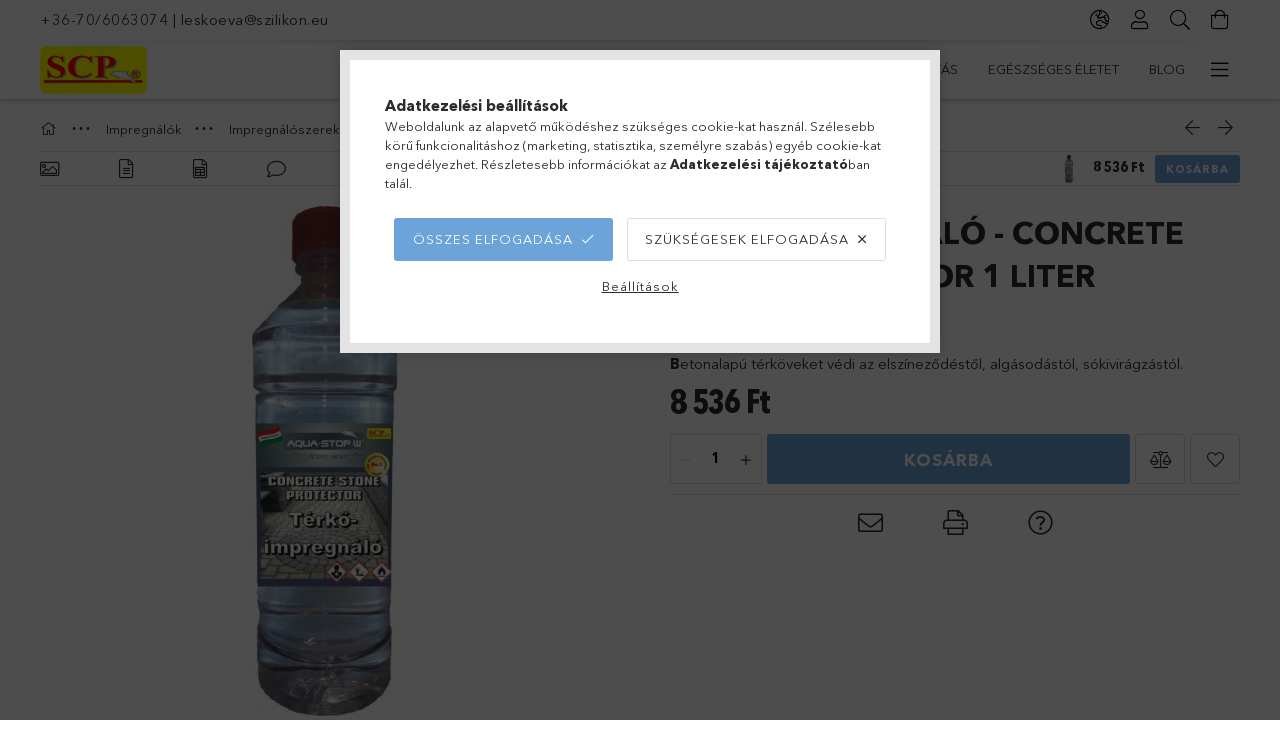

--- FILE ---
content_type: text/html; charset=UTF-8
request_url: https://www.feluletkezeloszerek.hu/Terkoimpregnalo---Concrete-Stone-Protector
body_size: 36331
content:
<!DOCTYPE html>
<html lang="hu">
<head>
    <meta charset="utf-8">
<meta name="description" content="Térkőimpregnáló - Concrete Stone Protector 1 liter, Betonalapú térköveket védi az elszíneződéstől, algásodástól, sókivirágzástól., Salétrom, sókivirágzás, penés">
<meta name="robots" content="index, follow">
<meta http-equiv="X-UA-Compatible" content="IE=Edge">
<meta property="og:site_name" content="Felületkezelő szerek szaküzlete" />
<meta property="og:title" content="Térkőimpregnáló - Concrete Stone Protector 1 liter - A víz e">
<meta property="og:description" content="Térkőimpregnáló - Concrete Stone Protector 1 liter, Betonalapú térköveket védi az elszíneződéstől, algásodástól, sókivirágzástól., Salétrom, sókivirágzás, penés">
<meta property="og:type" content="product">
<meta property="og:url" content="https://www.feluletkezeloszerek.hu/Terkoimpregnalo---Concrete-Stone-Protector">
<meta property="og:image" content="https://www.feluletkezeloszerek.hu/img/72527/139/139.jpg">
<meta name="facebook-domain-verification" content="<meta name="facebook-domain-verification" con">
<meta name="google-site-verification" content="YH_FtZd9llpVcW4vaQbPSNhJluiJe2oySOSh3ts5Y2w">
<meta name="mobile-web-app-capable" content="yes">
<meta name="apple-mobile-web-app-capable" content="yes">
<meta name="MobileOptimized" content="320">
<meta name="HandheldFriendly" content="true">

<title>Térkőimpregnáló - Concrete Stone Protector 1 liter - A víz e</title>


<script>
var service_type="shop";
var shop_url_main="https://www.feluletkezeloszerek.hu";
var actual_lang="hu";
var money_len="0";
var money_thousend=" ";
var money_dec=",";
var shop_id=72527;
var unas_design_url="https:"+"/"+"/"+"www.feluletkezeloszerek.hu"+"/"+"!common_design"+"/"+"base"+"/"+"001800"+"/";
var unas_design_code='001800';
var unas_base_design_code='1800';
var unas_design_ver=4;
var unas_design_subver=5;
var unas_shop_url='https://www.feluletkezeloszerek.hu';
var responsive="yes";
var config_plus=new Array();
config_plus['product_tooltip']=1;
config_plus['cart_redirect']=1;
config_plus['money_type']='Ft';
config_plus['money_type_display']='Ft';
var lang_text=new Array();

var UNAS = UNAS || {};
UNAS.shop={"base_url":'https://www.feluletkezeloszerek.hu',"domain":'www.feluletkezeloszerek.hu',"username":'feluletkezeloszerek.unas.hu',"id":72527,"lang":'hu',"currency_type":'Ft',"currency_code":'HUF',"currency_rate":'1',"currency_length":0,"base_currency_length":0,"canonical_url":'https://www.feluletkezeloszerek.hu/Terkoimpregnalo---Concrete-Stone-Protector'};
UNAS.design={"code":'001800',"page":'product_details'};
UNAS.api_auth="096391c349953df5e8129f39ac47f3fc";
UNAS.customer={"email":'',"id":0,"group_id":0,"without_registration":0};
UNAS.shop["category_id"]="407168";
UNAS.shop["sku"]="139";
UNAS.shop["product_id"]="96347148";
UNAS.shop["only_private_customer_can_purchase"] = false;
 

UNAS.text = {
    "button_overlay_close": `Bezár`,
    "popup_window": `Felugró ablak`,
    "list": `lista`,
    "updating_in_progress": `frissítés folyamatban`,
    "updated": `frissítve`,
    "is_opened": `megnyitva`,
    "is_closed": `bezárva`,
    "deleted": `törölve`,
    "consent_granted": `hozzájárulás megadva`,
    "consent_rejected": `hozzájárulás elutasítva`,
    "field_is_incorrect": `mező hibás`,
    "error_title": `Hiba!`,
    "product_variants": `termék változatok`,
    "product_added_to_cart": `A termék a kosárba került`,
    "product_added_to_cart_with_qty_problem": `A termékből csak [qty_added_to_cart] [qty_unit] került kosárba`,
    "product_removed_from_cart": `A termék törölve a kosárból`,
    "reg_title_name": `Név`,
    "reg_title_company_name": `Cégnév`,
    "number_of_items_in_cart": `Kosárban lévő tételek száma`,
    "cart_is_empty": `A kosár üres`,
    "cart_updated": `A kosár frissült`
};


UNAS.text["delete_from_compare"]= `Törlés összehasonlításból`;
UNAS.text["comparison"]= `Összehasonlítás`;

UNAS.text["delete_from_favourites"]= `Törlés a kedvencek közül`;
UNAS.text["add_to_favourites"]= `Kedvencekhez`;






window.lazySizesConfig=window.lazySizesConfig || {};
window.lazySizesConfig.loadMode=1;
window.lazySizesConfig.loadHidden=false;

window.dataLayer = window.dataLayer || [];
function gtag(){dataLayer.push(arguments)};
gtag('js', new Date());
</script>

<script src="https://www.feluletkezeloszerek.hu/!common_packages/jquery/jquery-3.2.1.js?mod_time=1759314983"></script>
<script src="https://www.feluletkezeloszerek.hu/!common_packages/jquery/plugins/migrate/migrate.js?mod_time=1759314984"></script>
<script src="https://www.feluletkezeloszerek.hu/!common_packages/jquery/plugins/tippy/popper-2.4.4.min.js?mod_time=1759314984"></script>
<script src="https://www.feluletkezeloszerek.hu/!common_packages/jquery/plugins/tippy/tippy-bundle.umd.min.js?mod_time=1759314984"></script>
<script src="https://www.feluletkezeloszerek.hu/!common_packages/jquery/plugins/autocomplete/autocomplete.js?mod_time=1759314983"></script>
<script src="https://www.feluletkezeloszerek.hu/!common_packages/jquery/plugins/tools/overlay/overlay.js?mod_time=1759314984"></script>
<script src="https://www.feluletkezeloszerek.hu/!common_packages/jquery/plugins/tools/toolbox/toolbox.expose.js?mod_time=1759314984"></script>
<script src="https://www.feluletkezeloszerek.hu/!common_packages/jquery/plugins/lazysizes/lazysizes.min.js?mod_time=1759314984"></script>
<script src="https://www.feluletkezeloszerek.hu/!common_packages/jquery/plugins/lazysizes/plugins/bgset/ls.bgset.min.js?mod_time=1759314984"></script>
<script src="https://www.feluletkezeloszerek.hu/!common_packages/jquery/own/shop_common/exploded/common.js?mod_time=1764831093"></script>
<script src="https://www.feluletkezeloszerek.hu/!common_packages/jquery/own/shop_common/exploded/common_overlay.js?mod_time=1759314983"></script>
<script src="https://www.feluletkezeloszerek.hu/!common_packages/jquery/own/shop_common/exploded/common_shop_popup.js?mod_time=1759314983"></script>
<script src="https://www.feluletkezeloszerek.hu/!common_packages/jquery/own/shop_common/exploded/page_product_details.js?mod_time=1759314983"></script>
<script src="https://www.feluletkezeloszerek.hu/!common_packages/jquery/own/shop_common/exploded/function_favourites.js?mod_time=1759314983"></script>
<script src="https://www.feluletkezeloszerek.hu/!common_packages/jquery/own/shop_common/exploded/function_compare.js?mod_time=1759314983"></script>
<script src="https://www.feluletkezeloszerek.hu/!common_packages/jquery/own/shop_common/exploded/function_recommend.js?mod_time=1759314983"></script>
<script src="https://www.feluletkezeloszerek.hu/!common_packages/jquery/own/shop_common/exploded/function_product_print.js?mod_time=1759314983"></script>
<script src="https://www.feluletkezeloszerek.hu/!common_packages/jquery/own/shop_common/exploded/function_vote.js?mod_time=1759314983"></script>
<script src="https://www.feluletkezeloszerek.hu/!common_packages/jquery/plugins/hoverintent/hoverintent.js?mod_time=1759314984"></script>
<script src="https://www.feluletkezeloszerek.hu/!common_packages/jquery/own/shop_tooltip/shop_tooltip.js?mod_time=1759314983"></script>
<script src="https://www.feluletkezeloszerek.hu/!common_packages/jquery/plugins/responsive_menu/responsive_menu-unas.js?mod_time=1759314984"></script>
<script src="https://www.feluletkezeloszerek.hu/!common_packages/jquery/plugins/slick/slick.min.js?mod_time=1759314984"></script>
<script src="https://www.feluletkezeloszerek.hu/!common_design/base/001800/main.js?mod_time=1759314986"></script>
<script src="https://www.feluletkezeloszerek.hu/!common_packages/jquery/plugins/photoswipe/photoswipe.min.js?mod_time=1759314984"></script>
<script src="https://www.feluletkezeloszerek.hu/!common_packages/jquery/plugins/photoswipe/photoswipe-ui-default.min.js?mod_time=1759314984"></script>

<link href="https://www.feluletkezeloszerek.hu/temp/shop_72527_0c9726d7af800d606bba7135f341f457.css?mod_time=1768824188" rel="stylesheet" type="text/css">

<link href="https://www.feluletkezeloszerek.hu/Terkoimpregnalo---Concrete-Stone-Protector" rel="canonical">
<link href="https://www.feluletkezeloszerek.hu/shop_ordered/72527/design_pic/favicon.ico" rel="shortcut icon">
<script>
        var google_consent=1;
    
        gtag('consent', 'default', {
           'ad_storage': 'denied',
           'ad_user_data': 'denied',
           'ad_personalization': 'denied',
           'analytics_storage': 'denied',
           'functionality_storage': 'denied',
           'personalization_storage': 'denied',
           'security_storage': 'granted'
        });

    
        gtag('consent', 'update', {
           'ad_storage': 'denied',
           'ad_user_data': 'denied',
           'ad_personalization': 'denied',
           'analytics_storage': 'denied',
           'functionality_storage': 'denied',
           'personalization_storage': 'denied',
           'security_storage': 'granted'
        });

        </script>
    <script async src="https://www.googletagmanager.com/gtag/js?id=UA-67064101-1"></script>    <script>
    gtag('config', 'UA-67064101-1');

        </script>
        <script>
    var google_analytics=1;

                gtag('event', 'view_item', {
              "currency": "HUF",
              "value": '8536',
              "items": [
                  {
                      "item_id": "139",
                      "item_name": "Térkőimpregnáló - Concrete Stone Protector 1 liter",
                      "item_category": "Impregnálók/Impregnálószerek szilikát felületekre - UNIVERSAL család/Térkőimpregnáló",
                      "price": '8536'
                  }
              ],
              'non_interaction': true
            });
               </script>
           <script>
                       gtag('config', 'AW-589748453');
                </script>
            <script>
        var google_ads=1;

                gtag('event','remarketing', {
            'ecomm_pagetype': 'product',
            'ecomm_prodid': ["139"],
            'ecomm_totalvalue': 8536        });
            </script>
    
    <script>
    var facebook_pixel=1;
    /* <![CDATA[ */
        !function(f,b,e,v,n,t,s){if(f.fbq)return;n=f.fbq=function(){n.callMethod?
            n.callMethod.apply(n,arguments):n.queue.push(arguments)};if(!f._fbq)f._fbq=n;
            n.push=n;n.loaded=!0;n.version='2.0';n.queue=[];t=b.createElement(e);t.async=!0;
            t.src=v;s=b.getElementsByTagName(e)[0];s.parentNode.insertBefore(t,s)}(window,
                document,'script','//connect.facebook.net/en_US/fbevents.js');

        fbq('init', '383092256092338');
                fbq('track', 'PageView', {}, {eventID:'PageView.aW80-jSepD2DxB1suFgYXQAAjq4'});
        
        fbq('track', 'ViewContent', {
            content_name: 'Térkőimpregnáló - Concrete Stone Protector 1 liter',
            content_category: 'Impregnálók > Impregnálószerek szilikát felületekre - UNIVERSAL család > Térkőimpregnáló',
            content_ids: ['139'],
            contents: [{'id': '139', 'quantity': '1'}],
            content_type: 'product',
            value: 8535.67,
            currency: 'HUF'
        }, {eventID:'ViewContent.aW80-jSepD2DxB1suFgYXQAAjq4'});

        
        $(document).ready(function() {
            $(document).on("addToCart", function(event, product_array){
                facebook_event('AddToCart',{
					content_name: product_array.name,
					content_category: product_array.category,
					content_ids: [product_array.sku],
					contents: [{'id': product_array.sku, 'quantity': product_array.qty}],
					content_type: 'product',
					value: product_array.price,
					currency: 'HUF'
				}, {eventID:'AddToCart.' + product_array.event_id});
            });

            $(document).on("addToFavourites", function(event, product_array){
                facebook_event('AddToWishlist', {
                    content_ids: [product_array.sku],
                    content_type: 'product'
                }, {eventID:'AddToFavourites.' + product_array.event_id});
            });
        });

    /* ]]> */
    </script>
<link rel="manifest" href="https://www.feluletkezeloszerek.hu/manifest.json" />


<!-- Retargeting Tracking Code-->
<script>
    (function(){
        ra_key = "LXQJD5AD55PUK9";
        ra_params = {
            add_to_cart_button_id: "page_artdet_addtocart",
            price_label_id: "page_artdet_price",
        };
        var ra = document.createElement("script"); ra.type ="text/javascript"; ra.async = true; ra.src = ("https:" ==
        document.location.protocol ? "https://" : "http://") + "tracking.retargeting.biz/v3/rajs/" + ra_key + ".js";
        var s = document.getElementsByTagName("script")[0]; s.parentNode.insertBefore(ra,s);})();
        var _ra = _ra || {};
</script>


<!-- Retargeting Tracking Code-->
<script>
    _ra.setCartUrlInfo = {
        "url": "https://www.feluletkezeloszerek.hu/shop_cart.php"
    };
    if (_ra.ready !== undefined) {
        _ra.setCartUrl(_ra.setCartUrlInfo.url);
    }
</script>


<!-- Retargeting Tracking Code-->
<script>
    _ra.sendProductInfo = {
        "id": "139",
        "name" : "Térkőimpregnáló - Concrete Stone Protector 1 liter",
        "url": "https://www.feluletkezeloszerek.hu/Terkoimpregnalo---Concrete-Stone-Protector",
        "img": "https://www.feluletkezeloszerek.hu/img/72527/139/510x510,r/139.jpg",
        "price": 8536,
        "promo": 0,
        "brand": false,
        "category": [
            {
                "id": 407168,
                "name": "Térkőimpregnáló",
                "parent": 621876,
                "breadcrumb": [
                {
                    "id": 621876,
                    "name": "Impregnálószerek szilikát felületekre - UNIVERSAL család",
                    "parent": 259504
                },
                {
                    "id": 259504,
                    "name": "Impregnálók",
                    "parent": false
                }
                ]
            }
        ],
        inventory: {
            "variations":false,
            "stock":true
        }
    };
    if (_ra.ready !== undefined) {
        _ra.sendProduct(_ra.sendProductInfo);
    }
</script>


<script>
    window.addEventListener("DOMContentLoaded", function() {
      (function($) {
        $("#main_image").parent().click(function(){
            _ra.clickImageInfo = {
                "product_id": "139"
            };
            if (_ra.ready !== undefined) {
                _ra.clickImage(_ra.clickImageInfo.product_id);
            }
        });
      })(jQuery);
   });
</script>


<!-- Retargeting Tracking Code-->
<script>
    window.addEventListener("DOMContentLoaded", function() {
      (function($) {
          $(document).on("addToCart", function(event, product_array){
              var act_full_variant_name="";
              if(product_array["variant_list1"]!=undefined){
                  act_full_variant_name=product_array["variant_list1"];
              }
              if(product_array["variant_list2"]!=undefined){
                  if(act_full_variant_name!="") act_full_variant_name+="-";
                  act_full_variant_name+=product_array["variant_list2"];
              }
              if(product_array["variant_list3"]!=undefined){
                  if(act_full_variant_name!="") act_full_variant_name+="-";
                  act_full_variant_name+=product_array["variant_list3"];
              }
              _ra.addToCartInfo = {
                  "product_id": product_array["sku"],
                  "quantity": product_array["qty"],
                  "variation": false
              };
              if(act_full_variant_name!=""){
                  _ra.addToCartInfo["variation"]=new Array();
                  _ra.addToCartInfo["variation"]["code"]=act_full_variant_name;
                  _ra.addToCartInfo["variation"]["stock"]=true;
                  _ra.addToCartInfo["variation"]["details"]=new Array();
                  if(product_array["variant_list1"]!=undefined) {
                      _ra.addToCartInfo["variation"]["details"][product_array["variant_list1"]]={
                          "category_name": product_array["variant_name1"],
                          "category": product_array["variant_name1"],
                          "value": product_array["variant_list1"]
                      }
                  }
                  if(product_array["variant_list2"]!=undefined) {
                      _ra.addToCartInfo["variation"]["details"][product_array["variant_list2"]]={
                          "category_name": product_array["variant_name2"],
                          "category": product_array["variant_name2"],
                          "value": product_array["variant_list2"]
                      }
                  }
                  if(product_array["variant_list3"]!=undefined) {
                      _ra.addToCartInfo["variation"]["details"][product_array["variant_list3"]]={
                          "category_name": product_array["variant_name3"],
                          "category": product_array["variant_name3"],
                          "value": product_array["variant_list3"]
                      }
                  }
              }
              if (_ra.ready !== undefined) {
                  _ra.addToCart(
                      _ra.addToCartInfo.product_id,
                      _ra.addToCartInfo.quantity,
                      _ra.addToCartInfo.variation
                  );
              }
          });
      })(jQuery);
   });
</script>


<!-- Retargeting Tracking Code-->
<script>
$(document).on("removeFromCart", function(event, data){
    let details = {};
    if (data.variant_1_value != ""){
        details[data.variant_1_value] = {
            "category_name": data.variant_1_name,
            "category": data.variant_1_name,
            "value": data.variant_1_value,
        };
    }
    if (data.variant_1_value != ""){
        details[data.variant_2_value]= {
            "category_name": data.variant_2_name,
            "category": data.variant_2_name,
            "value": data.variant_2_value,
        };
    }
    if (data.variant_3_value != ""){
        details[data.variant_3_value]= {
            "category_name": data.variant_3_name,
            "category": data.variant_3_name,
            "value": data.variant_3_value,
        };
    }
    
    var act_full_variant_name="";
    if (data.variant_1_value != ""){
        act_full_variant_name=data.variant_1_value;
    }
    if (data.variant_2_value != ""){
        act_full_variant_name=data.variant_2_value;
    }
    if (data.variant_3_value != ""){
        act_full_variant_name=data.variant_3_value;
    }
    if(act_full_variant_name==""){
        _ra.removeFromCartInfo = {
            "product_id": data.sku,
            "quantity": data.qty,
            "variation": false
        };
    } else {
        _ra.removeFromCartInfo = {
            "product_id": data.sku,
            "quantity": data.qty,
            "variation": {
                "code": act_full_variant_name,
                "stock": true,
                "details": details
            }
        };
    }
    if (_ra.ready !== undefined) {
        _ra.removeFromCart(
            _ra.removeFromCartInfo.product_id,
            _ra.removeFromCartInfo.quantity,
            _ra.removeFromCartInfo.variation
        );
    }
});
</script>


<!-- Retargeting Tracking Code-->
<script>
    window.addEventListener("DOMContentLoaded", function() {
      (function($) {
          $(document).on("changeVariant", function(event, product_array){
              var act_full_variant_name="";
              if(product_array["variant_list1"]!=undefined){
                  act_full_variant_name=product_array["variant_list1"];
              }
              if(product_array["variant_list2"]!=undefined){
                  if(act_full_variant_name!="") act_full_variant_name+="-";
                  act_full_variant_name+=product_array["variant_list2"];
              }
              if(product_array["variant_list3"]!=undefined){
                  if(act_full_variant_name!="") act_full_variant_name+="-";
                  act_full_variant_name+=product_array["variant_list3"];
              }
              _ra.setVariationInfo = {
                  "product_id": product_array["sku"],
                  "variation": false
              };
              if(act_full_variant_name!=""){
                  _ra.setVariationInfo["variation"]=new Array();
                  _ra.setVariationInfo["variation"]["code"]=act_full_variant_name;
                  _ra.setVariationInfo["variation"]["stock"]=true;
                  _ra.setVariationInfo["variation"]["details"]=new Array();
                  if(product_array["variant_list1"]!=undefined) {
                      _ra.setVariationInfo["variation"]["details"][product_array["variant_list1"]]={
                          "category_name": product_array["variant_name1"],
                          "category": product_array["variant_name1"],
                          "value": product_array["variant_list1"]
                      }
                  }
                  if(product_array["variant_list2"]!=undefined) {
                      _ra.setVariationInfo["variation"]["details"][product_array["variant_list2"]]={
                          "category_name": product_array["variant_name2"],
                          "category": product_array["variant_name2"],
                          "value": product_array["variant_list2"]
                      }
                  }
                  if(product_array["variant_list3"]!=undefined) {
                      _ra.setVariationInfo["variation"]["details"][product_array["variant_list3"]]={
                          "category_name": product_array["variant_name3"],
                      "category": product_array["variant_name3"],
                          "value": product_array["variant_list3"]
                      }
                  }
              }
              if (_ra.ready !== undefined) {
                  _ra.setVariation(
                      _ra.setVariationInfo.product_id,
                      _ra.setVariationInfo.variation
                  );
              }
          });
      })(jQuery);
   });
</script>


<!-- Retargeting Tracking Code-->
<script>
    window.addEventListener("DOMContentLoaded", function() {
      (function($) {
          $(document).on("addToFavourites", function(event, product_array){
              _ra.addToWishlistInfo = {
                  "product_id": product_array["sku"]
              };
              if (_ra.ready !== undefined) {
                  _ra.addToWishlist(_ra.addToWishlistInfo.product_id);
              }
          });
      })(jQuery);
   });
</script>
<script>
(function(i,s,o,g,r,a,m){i['BarionAnalyticsObject']=r;i[r]=i[r]||function(){
    (i[r].q=i[r].q||[]).push(arguments)},i[r].l=1*new Date();a=s.createElement(o),
    m=s.getElementsByTagName(o)[0];a.async=1;a.src=g;m.parentNode.insertBefore(a,m)
})(window, document, 'script', 'https://pixel.barion.com/bp.js', 'bp');
                    
bp('init', 'addBarionPixelId', 'BP-Stf7sV2cls-A1');
</script>
<noscript><img height='1' width='1' style='display:none' alt='' src='https://pixel.barion.com/a.gif?__ba_pixel_id=BP-Stf7sV2cls-A1&ev=contentView&noscript=1'/></noscript>
<script>
$(document).ready(function () {
     UNAS.onGrantConsent(function(){
         bp('consent', 'grantConsent');
     });
     
     UNAS.onRejectConsent(function(){
         bp('consent', 'rejectConsent');
     });

     var contentViewProperties = {
         'currency': 'HUF',
         'quantity': 1,
         'unit': 'db',
         'unitPrice': 8535.67,
         'category': 'Impregnálók|Impregnálószerek szilikát felületekre - UNIVERSAL család|Térkőimpregnáló',
         'imageUrl': 'https://www.feluletkezeloszerek.hu/img/72527/139/510x510,r/139.jpg?time=1693740328',
         'name': 'Térkőimpregnáló - Concrete Stone Protector 1 liter',
         'contentType': 'Product',
         'id': '139',
     }
     bp('track', 'contentView', contentViewProperties);

     UNAS.onChangeVariant(function(event,params){
         var variant = '';
         if (typeof params.variant_list1!=='undefined') variant+=params.variant_list1;
         if (typeof params.variant_list2!=='undefined') variant+='|'+params.variant_list2;
         if (typeof params.variant_list3!=='undefined') variant+='|'+params.variant_list3;
         var customizeProductProperties = {
            'contentType': 'Product',
            'currency': 'HUF',
            'id': params.sku,
            'name': 'Térkőimpregnáló - Concrete Stone Protector 1 liter',
            'unit': 'db',
            'unitPrice': 8535.67,
            'variant': variant,
            'list': 'ProductPage'
        }
        bp('track', 'customizeProduct', customizeProductProperties);
     });

     UNAS.onAddToCart(function(event,params){
         var variant = '';
         if (typeof params.variant_list1!=='undefined') variant+=params.variant_list1;
         if (typeof params.variant_list2!=='undefined') variant+='|'+params.variant_list2;
         if (typeof params.variant_list3!=='undefined') variant+='|'+params.variant_list3;
         var addToCartProperties = {
             'contentType': 'Product',
             'currency': 'HUF',
             'id': params.sku,
             'name': params.name,
             'quantity': parseFloat(params.qty_add),
             'totalItemPrice': params.qty*params.price,
             'unit': params.unit,
             'unitPrice': parseFloat(params.price),
             'category': params.category,
             'variant': variant
         };
         bp('track', 'addToCart', addToCartProperties);
     });

     UNAS.onClickProduct(function(event,params){
         UNAS.getProduct(function(result) {
             if (result.name!=undefined) {
                 var clickProductProperties  = {
                     'contentType': 'Product',
                     'currency': 'HUF',
                     'id': params.sku,
                     'name': result.name,
                     'unit': result.unit,
                     'unitPrice': parseFloat(result.unit_price),
                     'quantity': 1
                 }
                 bp('track', 'clickProduct', clickProductProperties );
             }
         },params);
     });

UNAS.onRemoveFromCart(function(event,params){
     bp('track', 'removeFromCart', {
         'contentType': 'Product',
         'currency': 'HUF',
         'id': params.sku,
         'name': params.name,
         'quantity': params.qty,
         'totalItemPrice': params.price * params.qty,
         'unit': params.unit,
         'unitPrice': parseFloat(params.price),
         'list': 'BasketPage'
     });
});

});
</script>

	<script>
		(function(c,l,a,r,i,t,y){
			c[a]=c[a]||function(){(c[a].q=c[a].q||[]).push(arguments)};
			t=l.createElement(r);t.async=1;t.src="https://www.clarity.ms/tag/"+i;
			y=l.getElementsByTagName(r)[0];y.parentNode.insertBefore(t,y);
		})(window, document, "clarity", "script", "172fl5c");
		UNAS.onGrantConsent(function(){
		    window.clarity("consent")
		});
	</script>

<script> 
(function() { 
var hm = document.createElement('script'); hm.type ='text/javascript'; hm.async = true; 
hm.src = ('++u-heatmap-it+log-js').replace(/[+]/g,'/').replace(/-/g,'.'); 
var s = document.getElementsByTagName('script')[0]; s.parentNode.insertBefore(hm, s); 
})(); 
</script>
    <meta content="width=device-width, initial-scale=1.0" name="viewport">
	<link rel="preload" href="https://www.feluletkezeloszerek.hu/!common_design/own/fonts/1800/customicons/custom-icons.woff2" as="font" type="font/woff2" crossorigin>
	<link rel="preload" href="https://www.feluletkezeloszerek.hu/!common_design/own/fonts/1800/customicons/custom-icons.woff" as="font" type="font/woff" crossorigin>
	<link rel="preload" href="https://www.feluletkezeloszerek.hu/!common_design/own/fonts/avenirnext/AvenirNextCyr-Bold.woff2" as="font" type="font/woff2" crossorigin>
	<link rel="preload" href="https://www.feluletkezeloszerek.hu/!common_design/own/fonts/avenirnext/AvenirNextCyr-Regular.woff2" as="font" type="font/woff2" crossorigin>
	<link rel="preload" href="https://www.feluletkezeloszerek.hu/!common_design/own/fonts/avenirnext/AvenirNextLTPro-BoldCn.woff2" as="font" type="font/woff2" crossorigin>
	<link rel="preload" href="https://www.feluletkezeloszerek.hu/!common_design/own/fonts/avenirnext/AvenirNextLTPro-Cn.woff2" as="font" type="font/woff2" crossorigin>

    
    

    
    
    


            <style>
                                    .banner_start_big-wrapper:not(.inited) > .slider-pro {position:absolute;top:0;left:50%;transform:translateX(-50%);}
                .banner_start_big-wrapper:not(.inited) {padding-top: calc(36.3020833333% + 40px);}
                 @media (max-width: 991.98px){ .banner_start_big-wrapper:not(.inited) { padding-top: calc(36.2903225806% + 40px);}}                  @media (max-width: 767.98px){ .banner_start_big-wrapper:not(.inited) { padding-top: calc(36.1979166667% + 40px);}}                  @media (max-width: 575.98px){ .banner_start_big-wrapper:not(.inited) { padding-top: calc(36.2847222222% + 40px);}}                 @media (min-width: 1921px){ .banner_start_big-wrapper:not(.inited) > .slider-pro { position: static;transform:none;top:unset;left:unset; } .banner_start_big-wrapper:not(.inited) { padding-top:0;} }
                            </style>
    
    
    
    
    
    
    
    
    
    
    
    
    



            <style>
                                                     .start_brand_slider .element__img-outer {
                    overflow: hidden;
                }
                .start_brand_slider .element__img-wrapper {
                    position: relative;
                }
                .start_brand_slider .element__img {
                    position: absolute;
                    left: 0;
                    right: 0;
                    bottom: 0;
                    top: 0;
                }
                
                .start_brand_slider__element-num--1 .element__img-outer {
                    width: 169px;
                }
                .start_brand_slider__element-num--1 .element__img-wrapper {
                    padding-top: 45.5621301775%;
                }

                                @media (max-width: 991.98px){
                    .start_brand_slider__element-num--1 .element__img-outer {
                        width: 169px;
                    }
                    .start_brand_slider__element-num--1 .element__img-wrapper {
                        padding-top: 45.5621301775%;
                    }
                }
                
                                @media (max-width: 767.98px) {
                    .start_brand_slider__element-num--1 .element__img-outer {
                        width: 169px;
                    }
                    .start_brand_slider__element-num--1 .element__img-wrapper {
                        padding-top: 45.5621301775%;
                    }
                }
                
                                @media (max-width: 575.98px){
                    .start_brand_slider__element-num--1 .element__img-outer {
                        width: 169px;
                    }
                    .start_brand_slider__element-num--1 .element__img-wrapper {
                        padding-top: 45.5621301775%;
                    }
                }
                                                                
                .start_brand_slider__element-num--2 .element__img-outer {
                    width: 319px;
                }
                .start_brand_slider__element-num--2 .element__img-wrapper {
                    padding-top: 24.1379310345%;
                }

                                @media (max-width: 991.98px){
                    .start_brand_slider__element-num--2 .element__img-outer {
                        width: 319px;
                    }
                    .start_brand_slider__element-num--2 .element__img-wrapper {
                        padding-top: 24.1379310345%;
                    }
                }
                
                                @media (max-width: 767.98px) {
                    .start_brand_slider__element-num--2 .element__img-outer {
                        width: 319px;
                    }
                    .start_brand_slider__element-num--2 .element__img-wrapper {
                        padding-top: 24.1379310345%;
                    }
                }
                
                                @media (max-width: 575.98px){
                    .start_brand_slider__element-num--2 .element__img-outer {
                        width: 319px;
                    }
                    .start_brand_slider__element-num--2 .element__img-wrapper {
                        padding-top: 24.1379310345%;
                    }
                }
                                                                
                .start_brand_slider__element-num--3 .element__img-outer {
                    width: 287px;
                }
                .start_brand_slider__element-num--3 .element__img-wrapper {
                    padding-top: 26.8292682927%;
                }

                                @media (max-width: 991.98px){
                    .start_brand_slider__element-num--3 .element__img-outer {
                        width: 287px;
                    }
                    .start_brand_slider__element-num--3 .element__img-wrapper {
                        padding-top: 26.8292682927%;
                    }
                }
                
                                @media (max-width: 767.98px) {
                    .start_brand_slider__element-num--3 .element__img-outer {
                        width: 287px;
                    }
                    .start_brand_slider__element-num--3 .element__img-wrapper {
                        padding-top: 26.8292682927%;
                    }
                }
                
                                @media (max-width: 575.98px){
                    .start_brand_slider__element-num--3 .element__img-outer {
                        width: 287px;
                    }
                    .start_brand_slider__element-num--3 .element__img-wrapper {
                        padding-top: 26.8292682927%;
                    }
                }
                                                                
                .start_brand_slider__element-num--4 .element__img-outer {
                    width: 319px;
                }
                .start_brand_slider__element-num--4 .element__img-wrapper {
                    padding-top: 24.1379310345%;
                }

                                @media (max-width: 991.98px){
                    .start_brand_slider__element-num--4 .element__img-outer {
                        width: 319px;
                    }
                    .start_brand_slider__element-num--4 .element__img-wrapper {
                        padding-top: 24.1379310345%;
                    }
                }
                
                                @media (max-width: 767.98px) {
                    .start_brand_slider__element-num--4 .element__img-outer {
                        width: 319px;
                    }
                    .start_brand_slider__element-num--4 .element__img-wrapper {
                        padding-top: 24.1379310345%;
                    }
                }
                
                                @media (max-width: 575.98px){
                    .start_brand_slider__element-num--4 .element__img-outer {
                        width: 319px;
                    }
                    .start_brand_slider__element-num--4 .element__img-wrapper {
                        padding-top: 24.1379310345%;
                    }
                }
                                                                
                .start_brand_slider__element-num--5 .element__img-outer {
                    width: 319px;
                }
                .start_brand_slider__element-num--5 .element__img-wrapper {
                    padding-top: 24.1379310345%;
                }

                                @media (max-width: 991.98px){
                    .start_brand_slider__element-num--5 .element__img-outer {
                        width: 319px;
                    }
                    .start_brand_slider__element-num--5 .element__img-wrapper {
                        padding-top: 24.1379310345%;
                    }
                }
                
                                @media (max-width: 767.98px) {
                    .start_brand_slider__element-num--5 .element__img-outer {
                        width: 319px;
                    }
                    .start_brand_slider__element-num--5 .element__img-wrapper {
                        padding-top: 24.1379310345%;
                    }
                }
                
                                @media (max-width: 575.98px){
                    .start_brand_slider__element-num--5 .element__img-outer {
                        width: 319px;
                    }
                    .start_brand_slider__element-num--5 .element__img-wrapper {
                        padding-top: 24.1379310345%;
                    }
                }
                                                                
                .start_brand_slider__element-num--6 .element__img-outer {
                    width: 318px;
                }
                .start_brand_slider__element-num--6 .element__img-wrapper {
                    padding-top: 24.213836478%;
                }

                                @media (max-width: 991.98px){
                    .start_brand_slider__element-num--6 .element__img-outer {
                        width: 318px;
                    }
                    .start_brand_slider__element-num--6 .element__img-wrapper {
                        padding-top: 24.213836478%;
                    }
                }
                
                                @media (max-width: 767.98px) {
                    .start_brand_slider__element-num--6 .element__img-outer {
                        width: 318px;
                    }
                    .start_brand_slider__element-num--6 .element__img-wrapper {
                        padding-top: 24.213836478%;
                    }
                }
                
                                @media (max-width: 575.98px){
                    .start_brand_slider__element-num--6 .element__img-outer {
                        width: 318px;
                    }
                    .start_brand_slider__element-num--6 .element__img-wrapper {
                        padding-top: 24.213836478%;
                    }
                }
                                                                
                .start_brand_slider__element-num--7 .element__img-outer {
                    width: 318px;
                }
                .start_brand_slider__element-num--7 .element__img-wrapper {
                    padding-top: 24.213836478%;
                }

                                @media (max-width: 991.98px){
                    .start_brand_slider__element-num--7 .element__img-outer {
                        width: 318px;
                    }
                    .start_brand_slider__element-num--7 .element__img-wrapper {
                        padding-top: 24.213836478%;
                    }
                }
                
                                @media (max-width: 767.98px) {
                    .start_brand_slider__element-num--7 .element__img-outer {
                        width: 318px;
                    }
                    .start_brand_slider__element-num--7 .element__img-wrapper {
                        padding-top: 24.213836478%;
                    }
                }
                
                                @media (max-width: 575.98px){
                    .start_brand_slider__element-num--7 .element__img-outer {
                        width: 318px;
                    }
                    .start_brand_slider__element-num--7 .element__img-wrapper {
                        padding-top: 24.213836478%;
                    }
                }
                                            </style>
    
    
</head>

<body class='design_ver4 design_subver1 design_subver2 design_subver3 design_subver4 design_subver5' id="ud_shop_artdet">
    <div id="fb-root"></div>
    <script>
        window.fbAsyncInit = function() {
            FB.init({
                xfbml            : true,
                version          : 'v22.0'
            });
        };
    </script>
    <script async defer crossorigin="anonymous" src="https://connect.facebook.net/hu_HU/sdk.js"></script>
    <div id="image_to_cart" style="display:none; position:absolute; z-index:100000;"></div>
<div class="overlay_common overlay_warning" id="overlay_cart_add"></div>
<script>$(document).ready(function(){ overlay_init("cart_add",{"onBeforeLoad":false}); });</script>
<div id="overlay_login_outer"></div>	
	<script>
	$(document).ready(function(){
	    var login_redir_init="";

		$("#overlay_login_outer").overlay({
			onBeforeLoad: function() {
                var login_redir_temp=login_redir_init;
                if (login_redir_act!="") {
                    login_redir_temp=login_redir_act;
                    login_redir_act="";
                }

									$.ajax({
						type: "GET",
						async: true,
						url: "https://www.feluletkezeloszerek.hu/shop_ajax/ajax_popup_login.php",
						data: {
							shop_id:"72527",
							lang_master:"hu",
                            login_redir:login_redir_temp,
							explicit:"ok",
							get_ajax:"1"
						},
						success: function(data){
							$("#overlay_login_outer").html(data);
							if (unas_design_ver >= 5) $("#overlay_login_outer").modal('show');
							$('#overlay_login1 input[name=shop_pass_login]').keypress(function(e) {
								var code = e.keyCode ? e.keyCode : e.which;
								if(code.toString() == 13) {		
									document.form_login_overlay.submit();		
								}	
							});	
						}
					});
								},
			top: 50,
			mask: {
	color: "#000000",
	loadSpeed: 200,
	maskId: "exposeMaskOverlay",
	opacity: 0.7
},
			closeOnClick: (config_plus['overlay_close_on_click_forced'] === 1),
			onClose: function(event, overlayIndex) {
				$("#login_redir").val("");
			},
			load: false
		});
		
			});
	function overlay_login() {
		$(document).ready(function(){
			$("#overlay_login_outer").overlay().load();
		});
	}
	function overlay_login_remind() {
        if (unas_design_ver >= 5) {
            $("#overlay_remind").overlay().load();
        } else {
            $(document).ready(function () {
                $("#overlay_login_outer").overlay().close();
                setTimeout('$("#overlay_remind").overlay().load();', 250);
            });
        }
	}

    var login_redir_act="";
    function overlay_login_redir(redir) {
        login_redir_act=redir;
        $("#overlay_login_outer").overlay().load();
    }
	</script>  
	<div class="overlay_common overlay_info" id="overlay_remind"></div>
<script>$(document).ready(function(){ overlay_init("remind",[]); });</script>

	<script>
    	function overlay_login_error_remind() {
		$(document).ready(function(){
			load_login=0;
			$("#overlay_error").overlay().close();
			setTimeout('$("#overlay_remind").overlay().load();', 250);	
		});
	}
	</script>  
	<div class="overlay_common overlay_info" id="overlay_newsletter"></div>
<script>$(document).ready(function(){ overlay_init("newsletter",[]); });</script>

<script>
function overlay_newsletter() {
    $(document).ready(function(){
        $("#overlay_newsletter").overlay().load();
    });
}
</script>
<div class="overlay_common overlay_error" id="overlay_script"></div>
<script>$(document).ready(function(){ overlay_init("script",[]); });</script>
    <script>
    $(document).ready(function() {
        $.ajax({
            type: "GET",
            url: "https://www.feluletkezeloszerek.hu/shop_ajax/ajax_stat.php",
            data: {master_shop_id:"72527",get_ajax:"1"}
        });
    });
    </script>
    

<div id="container" class="page_shop_artdet_139 w-100 overflow-hidden layout--product-details">

    <header class="header bg-white js-header">
        <div class="container">
            <div class="header__inner d-flex d-lg-block align-items-center flex-wrap">
                <div class="header-top-mobile d-lg-none w-100 position-relative">
                    


    <div class="js-element header_banner py-2 text-center font-s" data-element-name="header_banner">
                    <p><a href='tel:+36706063074'>+36-70/6063074</a> | <a href='mailto:leskoeva@szilikon.eu'>leskoeva@szilikon.eu</a></p>
            </div>

                </div>
                <div class="header-top order-2 order-lg-0 ml-auto ml-lg-0 py-2 py-lg-0">
                    <div class="header-top__inner d-flex align-items-center position-relative">
                        <div class="header-top__left-side order-1 d-none d-lg-block">
                            


    <div class="js-element header_banner " data-element-name="header_banner">
                    <p><a href='tel:+36706063074'>+36-70/6063074</a> | <a href='mailto:leskoeva@szilikon.eu'>leskoeva@szilikon.eu</a></p>
            </div>

                        </div>
                        <div class="header-top__right-side d-flex order-2 position-relative ml-auto">
                            <div class="cat-box--mobile js-dropdown-container">
                                <button class="cat-box__btn cat-box__btn--mobile js-dropdown--btn dropdown--btn d-lg-none" aria-label="Termékek családonként">
                                    <span class="cat-box__btn-icon icon--hamburger"></span>
                                </button>
                                <div class="dropdown--content dropdown--content-r js-dropdown--content p-0">
                                    <div class="cat-box--mobile d-block h-100">
                                        <div id="responsive_cat_menu"><div id="responsive_cat_menu_content"><script>var responsive_menu='$(\'#responsive_cat_menu ul\').responsive_menu({ajax_type: "GET",ajax_param_str: "cat_key|aktcat",ajax_url: "https://www.feluletkezeloszerek.hu/shop_ajax/ajax_box_cat.php",ajax_data: "master_shop_id=72527&lang_master=hu&get_ajax=1&type=responsive_call&box_var_name=shop_cat&box_var_already=no&box_var_responsive=yes&box_var_section=content&box_var_highlight=yes&box_var_type=normal&box_var_multilevel_id=responsive_cat_menu",menu_id: "responsive_cat_menu"});'; </script><div class="responsive_menu"><div class="responsive_menu_nav"><div class="responsive_menu_navtop"><div class="responsive_menu_back "></div><div class="responsive_menu_title ">&nbsp;</div><div class="responsive_menu_close "></div></div><div class="responsive_menu_navbottom"></div></div><div class="responsive_menu_content"><ul style="display:none;"><li><a href="https://www.feluletkezeloszerek.hu/shop_artspec.php?artspec=1" class="text_small">Akciók</a></li><li class="active_menu"><div class="next_level_arrow"></div><span class="ajax_param">259504|407168</span><a href="https://www.feluletkezeloszerek.hu/viztaszitotermekek" class="text_small has_child resp_clickable" onclick="return false;">Impregnálók</a></li><li><span class="ajax_param">840326|407168</span><a href="https://www.feluletkezeloszerek.hu/spl/840326/Tisztitoszerek-epitoipar" class="text_small resp_clickable" onclick="return false;">Tisztítószerek építőipar</a></li><li><div class="next_level_arrow"></div><span class="ajax_param">143795|407168</span><a href="https://www.feluletkezeloszerek.hu/sct/143795/Tisztitoszerek-haztartas" class="text_small has_child resp_clickable" onclick="return false;">Tisztítószerek háztartás</a></li><li><div class="next_level_arrow"></div><span class="ajax_param">126385|407168</span><a href="https://www.feluletkezeloszerek.hu/taplalekkiegeszitok" class="text_small has_child resp_clickable" onclick="return false;">Egészséges életet</a></li><li class="responsive_menu_item_page"><span class="ajax_param">9999999110322|0</span><a href="https://www.feluletkezeloszerek.hu/spg/110322/BLOG" class="text_small responsive_menu_page resp_clickable" onclick="return false;" target="_top">BLOG</a></li><li class="responsive_menu_item_page"><div class="next_level_arrow"></div><span class="ajax_param">9999999937655|0</span><a href="https://www.feluletkezeloszerek.hu/hasznalat" class="text_small responsive_menu_page has_child resp_clickable" onclick="return false;" target="_top">Mire? Mennyit? Miből?</a></li><li class="responsive_menu_item_page"><span class="ajax_param">9999999237772|0</span><a href="https://www.feluletkezeloszerek.hu/spg/237772/Bemutatkozas" class="text_small responsive_menu_page resp_clickable" onclick="return false;" target="_top">Bemutatkozás</a></li><li class="responsive_menu_item_page"><div class="next_level_arrow"></div><span class="ajax_param">9999999622199|0</span><a href="https://www.feluletkezeloszerek.hu/spg/622199/Gyakori-kerdesek" class="text_small responsive_menu_page has_child resp_clickable" onclick="return false;" target="_top">Gyakori kérdések</a></li><li class="responsive_menu_item_page"><span class="ajax_param">9999999782867|0</span><a href="https://www.feluletkezeloszerek.hu/newsletter_subscription" class="text_small responsive_menu_page resp_clickable" onclick="return false;" target="_top">NEWSLETTER subscription</a></li></ul></div></div></div></div>
                                    </div>
                                </div>
                            </div>
                            <div class="lang-and-cur-col js-lang-and-cur js-dropdown-container">
                                <button class="lang-and-cur__btn js-dropdown--btn dropdown--btn" aria-label="Nyelv váltás Pénznem váltás">
                                    <span class="lang-and-cur__btn-icon icon--globe"></span>
                                </button>
                                <div class="lang-and-cur__dropdown dropdown--content dropdown--content-r js-dropdown--content">
                                    <div class="lang-and-cur__btn-close d-lg-none dropdown--btn-close js-dropdown--btn-close"></div>
                                    <div class="lang">
                                        <div class="lang__content"><div class="lang__content-inner box_content" id="box_lang_content">
    <div class="lang__flag-list fs-0">
                <a id="box_lang_hu" href="#" data-uri="/Terkoimpregnalo---Concrete-Stone-Protector" onclick="location.href='https://www.feluletkezeloszerek.hu'+$(this).data('uri')" data-lang-code="hu" class="is-selected" aria-current="true" aria-label="Magyar" title="Magyar" rel="nofollow">
            <img width="30" height="22" src="https://www.feluletkezeloszerek.hu/!common_design/own/image/icon/flag/30x22/hu.gif" alt="Magyar" title="Magyar" class="box_lang_flag_select">
        </a>
                <a id="box_lang_sk" href="#" data-uri="/sk/Terkoimpregnalo---Concrete-Stone-Protector" onclick="location.href='https://www.feluletkezeloszerek.hu'+$(this).data('uri')" data-lang-code="sk" aria-label="Slovenčina" title="Slovenčina" rel="nofollow">
            <img width="30" height="22" src="https://www.feluletkezeloszerek.hu/!common_design/own/image/icon/flag/30x22/sk.gif" alt="Slovenčina" title="Slovenčina" class="box_lang_flag">
        </a>
                <a id="box_lang_en" href="#" data-uri="/en/Terkoimpregnalo---Concrete-Stone-Protector" onclick="location.href='https://www.feluletkezeloszerek.hu'+$(this).data('uri')" data-lang-code="en" aria-label="English" title="English" rel="nofollow">
            <img width="30" height="22" src="https://www.feluletkezeloszerek.hu/!common_design/own/image/icon/flag/30x22/en.gif" alt="English" title="English" class="box_lang_flag">
        </a>
            </div>
</div>
</div>
                                    </div>
                                    <div class="line-separator mt-2 d-none"></div>
                                    <div class="currency">
                                        <div class="currency__content"></div>
                                    </div>
                                </div>
                            </div>
                                <div class="profile-col js-dropdown-container">
        <button class="profile__btn js-profile-btn js-dropdown--btn dropdown--btn" id="profile__btn" data-orders="https://www.feluletkezeloszerek.hu/shop_order_track.php" aria-label="Profil">
            <span class="profile__btn-icon icon--head"></span>
        </button>
                    <div class="profile__dropdown dropdown--content dropdown--content-r js-dropdown--content d-xl-block">
                <div class="profile__btn-close icon--close btn btn--square btn-link d-lg-none dropdown--btn-close js-dropdown--btn-close"></div>
                <div class="login-box__loggedout-container">
                    <form name="form_login" action="https://www.feluletkezeloszerek.hu/shop_logincheck.php" method="post"><input name="file_back" type="hidden" value="/Terkoimpregnalo---Concrete-Stone-Protector"><input type="hidden" name="login_redir" value="" id="login_redir">
                        <div class="login-box__form-inner">
                            <div class="login-box__input-field form-label-group">
                                <input name="shop_user_login" id="shop_user_login" aria-label="Email" placeholder='Email' type="email" autocomplete="email"                                       maxlength="100" class="form-control mb-1" spellcheck="false" autocapitalize="off" required
                                >
                                <label for="shop_user_login">Email</label>
                            </div>
                            <div class="login-box__input-field form-label-group">
                                <input name="shop_pass_login" id="shop_pass_login" aria-label="Jelszó" placeholder="Jelszó"
                                       type="password" maxlength="100" class="form-control mb-1"
                                       spellcheck="false" autocomplete="current-password" autocapitalize="off" required
                                >
                                <label for="shop_pass_login">Jelszó</label>
                            </div>
                            <button class="btn btn-primary btn-block">Belép</button>
                        </div>
                        <div class="btn-wrap">
                            <button type="button" class="login-box__remind-btn btn btn-link px-0 py-1 text-primary" onclick="overlay_login_remind()">Elfelejtettem a jelszavamat</button>
                        </div>
                    </form>

                    <div class="line-separator"></div>

                    <div class="login-box__other-buttons">
                        <div class="btn-wrap">
                            <a class="login-box__reg-btn btn btn-link py-2 pl-4" href="https://www.feluletkezeloszerek.hu/shop_reg.php?no_reg=0">Regisztráció</a>
                        </div>
                                                                        <div class="google-login-wrap position-relative">
                            <div class="google-login-btn btn btn-link text-left py-2 pl-4 position-absolute w-100">Google</div>
                            <iframe class="google_login btn btn-link btn-block mr-2 position-absolute" src="https://cluster4.unas.hu/shop_google_login.php?url=https%3A%2F%2Fwww.feluletkezeloszerek.hu&text=Bel%C3%A9p%C3%A9s+Google+fi%C3%B3kkal&type=&align=center&design=%2Fbase%2F001800%2F" title="Google"></iframe>
                        </div>
                                            </div>
                </div>
            </div>
            </div>

                            <div class="search-col js-dropdown-container browser-is-chrome">
    <button class="search__btn js-search-btn js-dropdown--btn dropdown--btn" id="search__btn" aria-label="Keresés">
        <span class="search__btn-icon icon--search"></span>
    </button>
    <div class="search__dropdown dropdown--content js-dropdown--content dropdown--content-r d-xl-block">
        <div class="search__btn-close icon--close btn btn--square btn-link d-lg-none dropdown--btn-close js-dropdown--btn-close"></div>
        <div id="box_search_content" class="position-relative">
            <form name="form_include_search" id="form_include_search" action="https://www.feluletkezeloszerek.hu/shop_search.php" method="get">
            <div class="input-group form-label-group mb-0">
                <input data-stay-visible-breakpoint="992" name="search" id="box_search_input" value="" pattern=".{3,100}"
                       placeholder="Keresés" title="Hosszabb kereső kifejezést írjon be!" type="text" maxlength="100" class="ac_input form-control js-search-input"
                       autocomplete="off" required                >
                <label for="box_search_input">Keresés</label>
                <div class="search-box__search-btn-outer input-group-append" title="Keresés">
                    <button class='search-btn btn btn-primary rounded border-primary text-center icon--search' aria-label="Keresés"></button>
                </div>
                <div class="search__loading">
                    <div class="loading-spinner--small"></div>
                </div>
            </div>
            <div class="search-box__mask"></div>
            </form>
            <div class="ac_results"></div>
        </div>
    </div>
</div>

                                                        <div class="cart-box-col flex-y-center">
                                <div class='cart-box flex-y-center js-dropdown-container'>
                                    <button class="cart-box__btn js-dropdown--btn dropdown--btn" aria-label="Kosár megtekintése">
                                        <span class="cart-box__btn-icon icon--cart">
                                                         <div id='box_cart_content' class='cart-box'>                    </div>    
                                        </span>
                                    </button>

                                    <div class="dropdown--content dropdown--content-r js-dropdown--content cart-box__dropdown js-cart-box__dropdown bg-white drop-shadow p-lg-4">
                                        <div class="cart-box__btn-close d-lg-none dropdown--btn-close js-dropdown--btn-close"></div>
                                        <div id="box_cart_content2" class="h-100">
                                            <div class="loading-spinner-wrapper text-center">
                                                <div class="loading-spinner--small" style="width:30px;height:30px;vertical-align:middle;"></div>
                                            </div>
                                            <script>
                                                $(document).ready(function(){
                                                    $('.cart-box__btn').click(function(){
                                                        let $this_btn = $(this);
                                                        const $box_cart_2 = $("#box_cart_content2");

                                                        if (!$this_btn.hasClass('ajax-loading') && !$this_btn.hasClass('is-loaded')) {
                                                            $.ajax({
                                                                type: "GET",
                                                                async: true,
                                                                url: "https://www.feluletkezeloszerek.hu/shop_ajax/ajax_box_cart.php?get_ajax=1&lang_master=hu&cart_num=2",
                                                                beforeSend:function(){
                                                                    $this_btn.addClass('ajax-loading');
                                                                    $box_cart_2.addClass('ajax-loading');
                                                                },
                                                                success: function (data) {
                                                                    $box_cart_2.html(data).removeClass('ajax-loading').addClass("is-loaded");
                                                                    $this_btn.removeClass('ajax-loading').addClass("is-loaded is-active");
                                                                }
                                                            });
                                                        }
                                                    });
                                                });
                                            </script>
                                            
                                        </div>
                                        <div class="loading-spinner"></div>
                                    </div>
                                </div>
                            </div>
                                                    </div>
                    </div>
                </div>
                <div class="header-bottom py-2 position-relative">
                    <div class="d-flex no-gutters align-items-center position-relative">
                        <div class="col-auto header-bottom__left-side">
                            



<div id="header_logo_img" class="js-element logo" data-element-name="header_logo">
                        <a href="https://www.feluletkezeloszerek.hu/">            <picture>
                                <source width="107" height="48" media="(max-width: 575.98px)"
                         srcset="https://www.feluletkezeloszerek.hu/!common_design/custom/feluletkezeloszerek.unas.hu/element/layout_hu_header_logo-200x50_1_default.jpg?time=1600850776 1x"
                >
                                                <source width="107" height="48" media="(max-width: 767.98px)"
                         srcset="https://www.feluletkezeloszerek.hu/!common_design/custom/feluletkezeloszerek.unas.hu/element/layout_hu_header_logo-200x50_1_default.jpg?time=1600850776 1x"
                >
                                                <source width="107" height="48" media="(max-width: 991.98px)"
                        srcset="https://www.feluletkezeloszerek.hu/!common_design/custom/feluletkezeloszerek.unas.hu/element/layout_hu_header_logo-200x50_1_default.jpg?time=1600850776 1x"
                >
                                <source media="(min-width: 992px)"
                        srcset="https://www.feluletkezeloszerek.hu/!common_design/custom/feluletkezeloszerek.unas.hu/element/layout_hu_header_logo-200x50_1_default.jpg?time=1600850776 1x">
                <img width="107" height="48" class="element__img" src="https://www.feluletkezeloszerek.hu/!common_design/custom/feluletkezeloszerek.unas.hu/element/layout_hu_header_logo-200x50_1_default.jpg?time=1600850776"
                     srcset="https://www.feluletkezeloszerek.hu/!common_design/custom/feluletkezeloszerek.unas.hu/element/layout_hu_header_logo-200x50_1_default.jpg?time=1600850776 1x"
                     alt="Felületkezelő szerek szaküzlete"
                >
            </picture>
            </a>            </div>

                        </div>
                        <div class="col header-bottom__right-side">
                            <div class="header-menus--desktop d-flex align-items-center no-gutters">
                                <div class="col position-static">
                                    <ul class='header-menus d-flex justify-content-end'>
                                            <li class='cat-menu is-spec-item js-cat-menu-akcio' data-level="0" data-id="akcio">
		<a class='cat-menu__name' href='https://www.feluletkezeloszerek.hu/shop_artspec.php?artspec=1' >
			Akciók
		</a>
            </li>
    <li class='cat-menu has-child js-cat-menu-259504' data-level="0" data-id="259504">
		<a class='cat-menu__name' href='https://www.feluletkezeloszerek.hu/viztaszitotermekek' >
			Impregnálók
		</a>
                    <div class="cat-menu__dropdown has-banner">
				<ul class="cat-menus-level-1 row gutters-5">
					



    <li class="cat-menu mb-5 js-cat-menu-140138" data-level="1" data-id="140138">
                <a href="https://www.feluletkezeloszerek.hu/falra_teglara" title="Impregnálószerek falra és téglára - WALL család" >
            <div class="cat-menu__img-wrapper mb-2">
                <div class="cat-menu__img-wrapper-inner position-relative">
                    <img class="cat-menu__img lazyload product-img" src="https://www.feluletkezeloszerek.hu/main_pic/space.gif"
                         data-src="https://www.feluletkezeloszerek.hu/img/72527/catpic_140138/185x132/140138.jpg?time=1441577205" data-srcset="https://www.feluletkezeloszerek.hu/img/72527/catpic_140138/370x264/140138.jpg?time=1441577205 2x" alt="Impregnálószerek falra és téglára - WALL család" title="Impregnálószerek falra és téglára - WALL család">
                    <div class="loading-spinner"></div>
                </div>
            </div>
        </a>
        <a class="cat-menu__name line-clamp--2-12" href="https://www.feluletkezeloszerek.hu/falra_teglara" >
            Impregnálószerek falra és téglára - WALL család
        </a>
            </li>
    <li class="cat-menu mb-5 js-cat-menu-621876" data-level="1" data-id="621876">
                <a href="https://www.feluletkezeloszerek.hu/sct/621876/Impregnaloszerek-szilikat-feluletekre-UNIVERSAL-cs" title="Impregnálószerek szilikát felületekre - UNIVERSAL család" >
            <div class="cat-menu__img-wrapper mb-2">
                <div class="cat-menu__img-wrapper-inner position-relative">
                    <img class="cat-menu__img lazyload product-img" src="https://www.feluletkezeloszerek.hu/main_pic/space.gif"
                         data-src="https://www.feluletkezeloszerek.hu/img/72527/catpic_621876/185x132/621876.jpg?time=1441577173" data-srcset="https://www.feluletkezeloszerek.hu/img/72527/catpic_621876/370x264/621876.jpg?time=1441577173 2x" alt="Impregnálószerek szilikát felületekre - UNIVERSAL család" title="Impregnálószerek szilikát felületekre - UNIVERSAL család">
                    <div class="loading-spinner"></div>
                </div>
            </div>
        </a>
        <a class="cat-menu__name line-clamp--2-12" href="https://www.feluletkezeloszerek.hu/sct/621876/Impregnaloszerek-szilikat-feluletekre-UNIVERSAL-cs" >
            Impregnálószerek szilikát felületekre - UNIVERSAL család
        </a>
        


    <div class="cat-menu mt-3 font-s">
                    <a class="cat-menu__name js-cat-menu-407168" href="https://www.feluletkezeloszerek.hu/Terkoimpregnalo" data-level="2" data-id="407168" >Térkőimpregnáló</a>
                    </div>
    </li>
    <li class="cat-menu mb-5 js-cat-menu-421582" data-level="1" data-id="421582">
                <a href="https://www.feluletkezeloszerek.hu/spl/421582/Impregnaloszerek-termeskohoz-STONE-csalad" title="Impregnálószerek terméskőhöz - STONE család" >
            <div class="cat-menu__img-wrapper mb-2">
                <div class="cat-menu__img-wrapper-inner position-relative">
                    <img class="cat-menu__img lazyload product-img" src="https://www.feluletkezeloszerek.hu/main_pic/space.gif"
                         data-src="https://www.feluletkezeloszerek.hu/img/72527/catpic_421582/185x132/421582.jpg?time=1441605710" data-srcset="https://www.feluletkezeloszerek.hu/img/72527/catpic_421582/370x264/421582.jpg?time=1441605710 2x" alt="Impregnálószerek terméskőhöz - STONE család" title="Impregnálószerek terméskőhöz - STONE család">
                    <div class="loading-spinner"></div>
                </div>
            </div>
        </a>
        <a class="cat-menu__name line-clamp--2-12" href="https://www.feluletkezeloszerek.hu/spl/421582/Impregnaloszerek-termeskohoz-STONE-csalad" >
            Impregnálószerek terméskőhöz - STONE család
        </a>
            </li>
    <li class="cat-menu mb-5 js-cat-menu-812222" data-level="1" data-id="812222">
                <a href="https://www.feluletkezeloszerek.hu/tetocserepekre" title="Impregnálószer tetőcserepekhez - ROOFTOP család" >
            <div class="cat-menu__img-wrapper mb-2">
                <div class="cat-menu__img-wrapper-inner position-relative">
                    <img class="cat-menu__img lazyload product-img" src="https://www.feluletkezeloszerek.hu/main_pic/space.gif"
                         data-src="https://www.feluletkezeloszerek.hu/img/72527/catpic_812222/185x132/812222.jpg?time=1456299856" data-srcset="https://www.feluletkezeloszerek.hu/img/72527/catpic_812222/370x264/812222.jpg?time=1456299856 2x" alt="Impregnálószer tetőcserepekhez - ROOFTOP család" title="Impregnálószer tetőcserepekhez - ROOFTOP család">
                    <div class="loading-spinner"></div>
                </div>
            </div>
        </a>
        <a class="cat-menu__name line-clamp--2-12" href="https://www.feluletkezeloszerek.hu/tetocserepekre" >
            Impregnálószer tetőcserepekhez - ROOFTOP család
        </a>
            </li>

				</ul>
									<div class="cat-banner d-flex align-items-end justify-content-end"><p>Impregnálószerek falra, térkőre, kőre és tetőre. Láthatatlan, páraáteresztő védelem víz, fagy és szennyeződések ellen.</p></div>
				            </div>
            </li>
    <li class='cat-menu js-cat-menu-840326' data-level="0" data-id="840326">
		<a class='cat-menu__name' href='https://www.feluletkezeloszerek.hu/spl/840326/Tisztitoszerek-epitoipar' >
			Tisztítószerek építőipar
		</a>
            </li>
    <li class='cat-menu has-child js-cat-menu-143795' data-level="0" data-id="143795">
		<a class='cat-menu__name' href='https://www.feluletkezeloszerek.hu/sct/143795/Tisztitoszerek-haztartas' >
			Tisztítószerek háztartás
		</a>
                    <div class="cat-menu__dropdown ">
				<ul class="cat-menus-level-1 row gutters-5">
					



    <li class="cat-menu mb-5 js-cat-menu-267297" data-level="1" data-id="267297">
                <a href="https://www.feluletkezeloszerek.hu/spl/267297/Haztartasi-tisztitoszerek" title="Háztartási tisztítószerek" >
            <div class="cat-menu__img-wrapper mb-2">
                <div class="cat-menu__img-wrapper-inner position-relative">
                    <img class="cat-menu__img lazyload product-img" src="https://www.feluletkezeloszerek.hu/main_pic/space.gif"
                         data-src="https://www.feluletkezeloszerek.hu/img/72527/catpic_267297/185x132/267297.jpg?time=1441745328" data-srcset="https://www.feluletkezeloszerek.hu/img/72527/catpic_267297/370x264/267297.jpg?time=1441745328 2x" alt="Háztartási tisztítószerek" title="Háztartási tisztítószerek">
                    <div class="loading-spinner"></div>
                </div>
            </div>
        </a>
        <a class="cat-menu__name line-clamp--2-12" href="https://www.feluletkezeloszerek.hu/spl/267297/Haztartasi-tisztitoszerek" >
            Háztartási tisztítószerek
        </a>
            </li>
    <li class="cat-menu mb-5 js-cat-menu-958109" data-level="1" data-id="958109">
                <a href="https://www.feluletkezeloszerek.hu/spl/958109/Autoapolasi-termekek" title="Autóápolási termékek" >
            <div class="cat-menu__img-wrapper mb-2">
                <div class="cat-menu__img-wrapper-inner position-relative">
                    <img class="cat-menu__img lazyload product-img" src="https://www.feluletkezeloszerek.hu/main_pic/space.gif"
                         data-src="https://www.feluletkezeloszerek.hu/img/72527/catpic_267297/185x132/267297.jpg?time=1441745328" data-srcset="https://www.feluletkezeloszerek.hu/img/72527/catpic_267297/370x264/267297.jpg?time=1441745328 2x" alt="Autóápolási termékek" title="Autóápolási termékek">
                    <div class="loading-spinner"></div>
                </div>
            </div>
        </a>
        <a class="cat-menu__name line-clamp--2-12" href="https://www.feluletkezeloszerek.hu/spl/958109/Autoapolasi-termekek" >
            Autóápolási termékek
        </a>
            </li>
    <li class="cat-menu mb-5 js-cat-menu-679962" data-level="1" data-id="679962">
                <a href="https://www.feluletkezeloszerek.hu/spl/679962/Hajoapolasi-termekek" title="Hajóápolási termékek" >
            <div class="cat-menu__img-wrapper mb-2">
                <div class="cat-menu__img-wrapper-inner position-relative">
                    <img class="cat-menu__img lazyload product-img" src="https://www.feluletkezeloszerek.hu/main_pic/space.gif"
                         data-src="https://www.feluletkezeloszerek.hu/img/72527/catpic_267297/185x132/267297.jpg?time=1441745328" data-srcset="https://www.feluletkezeloszerek.hu/img/72527/catpic_267297/370x264/267297.jpg?time=1441745328 2x" alt="Hajóápolási termékek" title="Hajóápolási termékek">
                    <div class="loading-spinner"></div>
                </div>
            </div>
        </a>
        <a class="cat-menu__name line-clamp--2-12" href="https://www.feluletkezeloszerek.hu/spl/679962/Hajoapolasi-termekek" >
            Hajóápolási termékek
        </a>
            </li>

				</ul>
				            </div>
            </li>
    <li class='cat-menu has-child js-cat-menu-126385' data-level="0" data-id="126385">
		<a class='cat-menu__name' href='https://www.feluletkezeloszerek.hu/taplalekkiegeszitok' >
			Egészséges életet
		</a>
                    <div class="cat-menu__dropdown ">
				<ul class="cat-menus-level-1 row gutters-5">
					



    <li class="cat-menu mb-5 js-cat-menu-341729" data-level="1" data-id="341729">
                <a href="https://www.feluletkezeloszerek.hu/spl/341729/Folyekony-etrendkiegeszitok" title="Folyékony étrendkiegészítők" >
            <div class="cat-menu__img-wrapper mb-2">
                <div class="cat-menu__img-wrapper-inner position-relative">
                    <img class="cat-menu__img lazyload product-img" src="https://www.feluletkezeloszerek.hu/main_pic/space.gif"
                         data-src="https://www.feluletkezeloszerek.hu/img/72527/catpic_341729/185x132/341729.jpg?time=1582361925" data-srcset="https://www.feluletkezeloszerek.hu/img/72527/catpic_341729/370x264/341729.jpg?time=1582361925 2x" alt="Folyékony étrendkiegészítők" title="Folyékony étrendkiegészítők">
                    <div class="loading-spinner"></div>
                </div>
            </div>
        </a>
        <a class="cat-menu__name line-clamp--2-12" href="https://www.feluletkezeloszerek.hu/spl/341729/Folyekony-etrendkiegeszitok" >
            Folyékony étrendkiegészítők
        </a>
            </li>
    <li class="cat-menu mb-5 js-cat-menu-189144" data-level="1" data-id="189144">
                <a href="https://www.feluletkezeloszerek.hu/spl/189144/Kapszulas-etrend-kiegeszitok" title="Kapszulás étrend-kiegészítők" >
            <div class="cat-menu__img-wrapper mb-2">
                <div class="cat-menu__img-wrapper-inner position-relative">
                    <img class="cat-menu__img lazyload product-img" src="https://www.feluletkezeloszerek.hu/main_pic/space.gif"
                         data-src="https://www.feluletkezeloszerek.hu/img/72527/catpic_189144/185x132/189144.jpg?time=1582362226" data-srcset="https://www.feluletkezeloszerek.hu/img/72527/catpic_189144/370x264/189144.jpg?time=1582362226 2x" alt="Kapszulás étrend-kiegészítők" title="Kapszulás étrend-kiegészítők">
                    <div class="loading-spinner"></div>
                </div>
            </div>
        </a>
        <a class="cat-menu__name line-clamp--2-12" href="https://www.feluletkezeloszerek.hu/spl/189144/Kapszulas-etrend-kiegeszitok" >
            Kapszulás étrend-kiegészítők
        </a>
            </li>

				</ul>
				            </div>
            </li>

													<li class="plus-menu" data-id="110322" data-level="0">
			<a class="plus-menu__name" href="https://www.feluletkezeloszerek.hu/spg/110322/BLOG">BLOG</a>
					</li>
			<li class="plus-menu has-child" data-id="937655" data-level="0">
			<a class="plus-menu__name" href="https://www.feluletkezeloszerek.hu/hasznalat">Mire? Mennyit? Miből?</a>
							<ul class="plus-menu__sub">
								<li class="plus-menu" data-id="110631" data-level="1">
			<a class="plus-menu__name" href="https://www.feluletkezeloszerek.hu/spg/110631/Feluletkezelo-szerek-hasznalata">Felületkezelő szerek használata</a>
					</li>
			<li class="plus-menu" data-id="505906" data-level="1">
			<a class="plus-menu__name" href="https://www.feluletkezeloszerek.hu/spg/505906/Haztartasi-szerek-osszefoglaloja">Háztartási szerek összefoglalója</a>
					</li>
			<li class="plus-menu" data-id="103872" data-level="1">
			<a class="plus-menu__name" href="https://www.feluletkezeloszerek.hu/spg/103872/Ipari-szerek-hasznalatanak-osszefoglaloja">Ipari szerek használatának összefoglalója</a>
					</li>
	
				</ul>
					</li>
			<li class="plus-menu" data-id="237772" data-level="0">
			<a class="plus-menu__name" href="https://www.feluletkezeloszerek.hu/spg/237772/Bemutatkozas" target="_blank">Bemutatkozás</a>
					</li>
			<li class="plus-menu has-child" data-id="622199" data-level="0">
			<a class="plus-menu__name" href="https://www.feluletkezeloszerek.hu/spg/622199/Gyakori-kerdesek" target="_blank">Gyakori kérdések</a>
							<ul class="plus-menu__sub">
								<li class="plus-menu" data-id="114662" data-level="1">
			<a class="plus-menu__name" href="https://www.feluletkezeloszerek.hu/spg/114662/Termekeink-hasznalataval-kapcsolatos-kerdesek">Termékeink használatával kapcsolatos kérdések</a>
					</li>
			<li class="plus-menu" data-id="360035" data-level="1">
			<a class="plus-menu__name" href="https://www.feluletkezeloszerek.hu/spg/360035/Hogyan-lehet-megelozni-a-graffitiket">Hogyan lehet megelőzni a graffitiket?</a>
					</li>
			<li class="plus-menu" data-id="735029" data-level="1">
			<a class="plus-menu__name" href="https://www.feluletkezeloszerek.hu/spg/735029/Mit-tehetunk-azert-hogy-a-hazunk-cserepe-ne-foltos">Mit tehetünk azért, hogy a házunk cserepe ne foltosodjon, algásodjon?</a>
					</li>
			<li class="plus-menu" data-id="636083" data-level="1">
			<a class="plus-menu__name" href="https://www.feluletkezeloszerek.hu/spg/636083/Hogyan-elozzuk-meg-az-algasodast-mohasodast-elszen">Hogyan előzzük meg az algásodást, mohásodást, elszennyeződést síremlékeinken?</a>
					</li>
			<li class="plus-menu" data-id="259339" data-level="1">
			<a class="plus-menu__name" href="https://www.feluletkezeloszerek.hu/spg/259339/Mit-tehetunk-a-saletromos-sokiviragzott-fallal">Mit tehetünk a salétromos, &quot;sókivirágzott&quot; fallal?</a>
					</li>
			<li class="plus-menu" data-id="452239" data-level="1">
			<a class="plus-menu__name" href="https://www.feluletkezeloszerek.hu/spg/452239/Mennyi-ideig-hatekony-a-szilikonos-kezeles">Mennyi ideig hatékony a szilikonos kezelés?</a>
					</li>
			<li class="plus-menu" data-id="677131" data-level="1">
			<a class="plus-menu__name" href="https://www.feluletkezeloszerek.hu/spg/677131/Hogyan-kell-a-szilikonos-impregnalast-a-kezelest-e">Hogyan kell a szilikonos impregnálást, a kezelést elvégezni?</a>
					</li>
			<li class="plus-menu" data-id="281396" data-level="1">
			<a class="plus-menu__name" href="https://www.feluletkezeloszerek.hu/spg/281396/Hogyan-taszitja-a-vizet-a-szilikonnal-kezelt-fal-e">Hogyan taszítja a vizet a szilikonnal kezelt fal  és lélegzik-e a kezelés után?</a>
					</li>
			<li class="plus-menu" data-id="429259" data-level="1">
			<a class="plus-menu__name" href="https://www.feluletkezeloszerek.hu/spg/429259/Hogyan-tudom-megtisztitani-a-fugakat-es-megelozhet">Hogyan tudom megtisztítani a fugákat és megelőzhetem-e az elszennyeződését?</a>
					</li>
			<li class="plus-menu" data-id="580746" data-level="1">
			<a class="plus-menu__name" href="https://www.feluletkezeloszerek.hu/spg/580746/Eltavolithato-e-a-graffiti-fem-muanyag-vagy-uvegfe">Eltávolítható-e a graffiti fém, műanyag vagy üvegfelületekről?</a>
					</li>
			<li class="plus-menu" data-id="730935" data-level="1">
			<a class="plus-menu__name" href="https://www.feluletkezeloszerek.hu/spg/730935/Sokiviragzas-jelent-meg-a-terkovemen-Mit-tehetek">Sókivirágzás jelent meg a térkövemen. Mit tehetek?</a>
					</li>
			<li class="plus-menu" data-id="291703" data-level="1">
			<a class="plus-menu__name" href="https://www.feluletkezeloszerek.hu/spg/291703/Mivel-tudom-a-motorblokkot-gyorsan-hatekonyan-megt">Mivel tudom  a motorblokkot gyorsan, hatékonyan megtisztítani? </a>
					</li>
			<li class="plus-menu" data-id="504457" data-level="1">
			<a class="plus-menu__name" href="https://www.feluletkezeloszerek.hu/spg/504457/Mivel-tudom-a-felniket-gyorsan-hatekonyan-megtiszt">Mivel tudom  a felniket gyorsan, hatékonyan megtisztítani? </a>
					</li>
			<li class="plus-menu" data-id="995050" data-level="1">
			<a class="plus-menu__name" href="https://www.feluletkezeloszerek.hu/spg/995050/Hogyan-tudnam-egyszeruen-lemosni-nyaron-az-automro">Hogyan tudnám egyszerűen lemosni nyáron az autómról a rovarmaradványokat és egyéb szennyeződéseket?</a>
					</li>
			<li class="plus-menu" data-id="464551" data-level="1">
			<a class="plus-menu__name" href="https://www.feluletkezeloszerek.hu/spg/464551/Szeretnek-minel-olcsobban-szebben-es-gyorsabban-tu">Szeretnék minél olcsóbban, szebben és gyorsabban túl lenni a fugázáson! Lehetségez ez?</a>
					</li>
			<li class="plus-menu" data-id="123395" data-level="1">
			<a class="plus-menu__name" href="https://www.feluletkezeloszerek.hu/spg/123395/Hogyan-kell-a-Fugazaskonnyitot-hasznalni">Hogyan kell a Fugázáskönnyítőt használni?</a>
					</li>
			<li class="plus-menu" data-id="503549" data-level="1">
			<a class="plus-menu__name" href="https://www.feluletkezeloszerek.hu/spg/503549/Sokiviragzas-olajfolt-jelent-meg-a-terkovemen-Kifa">Sókivirágzás, olajfolt jelent meg a térkövemen. Kifakult a régebben lerakott színes térkövem.    Mit</a>
					</li>
	
				</ul>
					</li>
			<li class="plus-menu" data-id="782867" data-level="0">
			<a class="plus-menu__name" href="https://www.feluletkezeloszerek.hu/newsletter_subscription">NEWSLETTER subscription</a>
					</li>
	
                                    </ul>
                                </div>
                                <div class="col-auto header-menus-more h-100 align-self-center js-dropdown-container">
                                    <button class="header-menus-more__btn js-dropdown--btn dropdown--btn" aria-label="további menüpontok">
                                        <span class="cat-box__btn-icon icon--hamburger"></span>
                                    </button>
                                    <div class="header-menus-more__dropdown w-auto js-dropdown--content dropdown--content dropdown--content-r p-0 pt-5 pt-lg-0">
                                        <div class="header-menus-more__btn-close d-lg-none dropdown--btn-close js-dropdown--btn-close"></div>
                                        <ul class="header-menus-more__container py-3"></ul>
                                    </div>
                                </div>
                            </div>
                        </div>
                    </div>
                </div>
            </div>
        </div>
    </header>

            <main class="content container py-4 js-content">
                        <div class="main__title"></div>
            <div class="main__content">
                <div class="page_content_outer">













    <link rel="stylesheet" type="text/css" href="https://www.feluletkezeloszerek.hu/!common_packages/jquery/plugins/photoswipe/css/default-skin.min.css">
    <link rel="stylesheet" type="text/css" href="https://www.feluletkezeloszerek.hu/!common_packages/jquery/plugins/photoswipe/css/photoswipe.min.css">
    
    
    <script>
                    var $activeProductImg = '.artdet__img-main';
            var $productImgContainer = '.artdet__img-main-wrap';
            var $clickElementToInitPs = '.artdet__img-main';
        
            var initPhotoSwipeFromDOM = function() {
                var $pswp = $('.pswp')[0];
                var $psDatas = $('.photoSwipeDatas');
                var image = [];

                $psDatas.each( function() {
                    var $pics     = $(this),
                        getItems = function() {
                            var items = [];
                            $pics.find('a').each(function() {
                                var $href   = $(this).attr('href'),
                                        $size   = $(this).data('size').split('x'),
                                        $width  = $size[0],
                                        $height = $size[1];

                                var item = {
                                    src : $href,
                                    w   : $width,
                                    h   : $height
                                };

                                items.push(item);
                            });
                            return items;
                        };

                    var items = getItems();

                    $($productImgContainer).on('click', $clickElementToInitPs, function(event) {
                        event.preventDefault();

                        var $index = $(this).index();
                        var options = {
                            index: $index,
                            history: false,
                            bgOpacity: 0.5,
                            shareEl: false,
                            showHideOpacity: false,
                            getThumbBoundsFn: function(index) {
                                var thumbnail = document.querySelectorAll($activeProductImg)[index];
                                var pageYScroll = window.pageYOffset || document.documentElement.scrollTop;
                                var zoomedImgHeight = items[index].h;
                                var zoomedImgWidth = items[index].w;
                                var zoomedImgRatio = zoomedImgHeight / zoomedImgWidth;
                                var rect = thumbnail.getBoundingClientRect();
                                var zoomableImgHeight = rect.height;
                                var zoomableImgWidth = rect.width;
                                var zoomableImgRatio = (zoomableImgHeight / zoomableImgWidth);
                                var offsetY = 0;
                                var offsetX = 0;
                                var returnWidth = zoomableImgWidth;

                                if (zoomedImgRatio < 1) { /* a nagyított kép fekvő */
                                    if (zoomedImgWidth < zoomableImgWidth) { /*A nagyított kép keskenyebb */
                                        offsetX = (zoomableImgWidth - zoomedImgWidth) / 2;
                                        offsetY = (Math.abs(zoomableImgHeight - zoomedImgHeight)) / 2;
                                        returnWidth = zoomedImgWidth;
                                    } else { /*A nagyított kép szélesebb */
                                        offsetY = (zoomableImgHeight - (zoomableImgWidth * zoomedImgRatio)) / 2;
                                    }

                                } else if (zoomedImgRatio > 1) { /* a nagyított kép álló */
                                    if (zoomedImgHeight < zoomableImgHeight ) { /*A nagyított kép alacsonyabb */
                                        offsetX = (zoomableImgWidth - zoomedImgWidth) / 2;
                                        offsetY = (zoomableImgHeight - zoomedImgHeight) / 2;
                                        returnWidth = zoomedImgWidth;
                                    } else { /*A nagyított kép magasabb */
                                        offsetX = (zoomableImgWidth - (zoomableImgHeight / zoomedImgRatio)) / 2;
                                        if (zoomedImgRatio > zoomableImgRatio) returnWidth = zoomableImgHeight / zoomedImgRatio;
                                    }
                                } else { /*A nagyított kép négyzetes */
                                    if (zoomedImgWidth < zoomableImgWidth ) { /*A nagyított kép keskenyebb */
                                        offsetX = (zoomableImgWidth - zoomedImgWidth) / 2;
                                        offsetY = (Math.abs(zoomableImgHeight - zoomedImgHeight)) / 2;
                                        returnWidth = zoomedImgWidth;
                                    } else { /*A nagyított kép szélesebb */
                                        offsetY = (zoomableImgHeight - zoomableImgWidth) / 2;
                                    }
                                }

                                return {x:rect.left + offsetX, y:rect.top + pageYScroll + offsetY, w:returnWidth};
                            },
                            getDoubleTapZoom: function(isMouseClick, item) {
                                if(isMouseClick) {
                                    return 1;
                                } else {
                                    return item.initialZoomLevel < 0.7 ? 1 : 1.5;
                                }
                            }
                        };

                        var photoSwipe = new PhotoSwipe($pswp, PhotoSwipeUI_Default, items, options);
                        photoSwipe.init();

                                            });
                });
            };
    </script>

<div id='page_artdet_content' class='artdet'>
    <div class="artdet__breadcrumb-prev-next pb-3 row no-gutters align-items-center">
        <div class="breadcrumb__outer col">
            <div id='breadcrumb'>
        <div class="breadcrumb__inner mb-0 px-0 align-items-center font-s cat-level-3">
        <span class="breadcrumb__item breadcrumb__home is-clickable">
            <a href="https://www.feluletkezeloszerek.hu/sct/0/" class="breadcrumb-link breadcrumb-home-link" aria-label="Főkategória" title="Főkategória">
                <span class='breadcrumb__text'>Főkategória</span>
            </a>
        </span>
                    <span class="breadcrumb__item">
                                    <a href="https://www.feluletkezeloszerek.hu/viztaszitotermekek" class="breadcrumb-link">
                        <span class="breadcrumb__text">Impregnálók</span>
                    </a>
                
                <script>
                    $("document").ready(function(){
                        $(".js-cat-menu-259504").addClass("is-selected");
                    });
                </script>
            </span>
                    <span class="breadcrumb__item visible-on-product-list">
                                    <a href="https://www.feluletkezeloszerek.hu/sct/621876/Impregnaloszerek-szilikat-feluletekre-UNIVERSAL-cs" class="breadcrumb-link">
                        <span class="breadcrumb__text">Impregnálószerek szilikát felületekre - UNIVERSAL család</span>
                    </a>
                
                <script>
                    $("document").ready(function(){
                        $(".js-cat-menu-621876").addClass("is-selected");
                    });
                </script>
            </span>
                    <span class="breadcrumb__item">
                                    <a href="https://www.feluletkezeloszerek.hu/Terkoimpregnalo" class="breadcrumb-link">
                        <span class="breadcrumb__text">Térkőimpregnáló</span>
                    </a>
                
                <script>
                    $("document").ready(function(){
                        $(".js-cat-menu-407168").addClass("is-selected");
                    });
                </script>
            </span>
            </div>
</div>
        </div>
        <div class="col-auto d-flex artdet__pagination">
            				<div class='artdet__pagination-btn artdet__pagination-prev'>
					<div onclick="product_det_prevnext('https://www.feluletkezeloszerek.hu/Terkoimpregnalo---Concrete-Stone-Protector','?cat=407168&sku=139&action=prev_js')" class="page_artdet_prev_icon btn btn-link font-m font-md-l px-2 py-0 icon--arrow-left"></div>
				</div>
				<div class='artdet__pagination-btn artdet__pagination-next ml-2'>
					<div onclick="product_det_prevnext('https://www.feluletkezeloszerek.hu/Terkoimpregnalo---Concrete-Stone-Protector','?cat=407168&sku=139&action=next_js')" class="page_artdet_next_icon btn btn-link font-m font-md-l px-2 py-0 icon--arrow-right"></div>
				</div>
                    </div>
    </div>
    <script>
<!--
var lang_text_warning=`Figyelem!`
var lang_text_required_fields_missing=`Kérjük töltse ki a kötelező mezők mindegyikét!`
function formsubmit_artdet() {
   cart_add("139","",null,1)
}
$(document).ready(function(){
	select_base_price("139",1);
	
	
});
// -->
</script>

        <div class='artdet__inner artdet--type-1'>
            <div class="artdet__tab-scroll navbar-container">
                <nav class="navbar-outer js-details-navbar border-top border-bottom bg-white" id="artdet__tab-scroll">
                    <div class="navbar-wrap">
                        <div class="navbar-wrap-inner row no-gutters justify-content-between">
                            <ul class="navbar navbar-pills usn col-auto">
                                <li class="navbar__pill px-3 px-md-5 py-1"><a class="navbar__link has-tooltip" href="#navbar__pane-image" aria-label="Alapadatok"><span class="navbar__icon--image"></span><span class="navbar__text tooltip-text tooltip-down">Alapadatok</span></a></li>
                                                                                                                                                                    <li class="navbar__pill navbar__pill--gift px-3 px-md-5 py-1 is-disabled"><a class="navbar__link has-tooltip" href="#navbar__pane-gift" aria-label="Ajándék"><span class="navbar__icon--gift"></span><span class="navbar__text tooltip-text tooltip-down">Ajándék</span></a></li>
                                                                                                    <li class="navbar__pill px-3 px-md-5 py-1"><a class="navbar__link has-tooltip" href="#navbar__pane-long-desc" aria-label="Részletek"><span class="navbar__icon--detail" ></span><span class="navbar__text tooltip-text tooltip-down">Részletek</span></a></li>
                                                                                                    <li class="navbar__pill px-3 px-md-5 py-1"><a class="navbar__link has-tooltip" href="#navbar__pane-data" aria-label="Adatok"><span class="navbar__icon--data"></span><span class="navbar__text tooltip-text tooltip-down">Adatok</span></a></li>
                                                                                                    <li class="navbar__pill px-3 px-md-5 py-1"><a class="navbar__link has-tooltip" href="#navbar__pane-forum" aria-label="Vélemények"><span class="navbar__icon--forum"></span><span class="navbar__text tooltip-text tooltip-down">Vélemények</span></a></li>
                                                                                                                            </ul>
                                                                                            <div class="col-auto navbar__fixed-cart-wrap pl-3 ml-auto">
                                        <div class="row gutters-5 navbar__fixed-cart-inner h-100 align-items-center">
                                                                                        <div class="col-auto navbar__fixed-cart-img-wrap d-flex align-items-center justify-content-center">
                                                                                                <img class="navbar__fixed-cart-img" width="28" height="28" src="https://www.feluletkezeloszerek.hu/img/72527/139/28x28,r/139.jpg?time=1693740328"
                                                     srcset="https://www.feluletkezeloszerek.hu/img/72527/139/56x56,r/139.jpg?time=1693740328 2x"                                                     alt="Térkőimpregnáló - Concrete Stone Protector 1 liter"
                                                >
                                                                                            </div>
                                                                                        <div class="col-auto navbar__fixed-cart-price text-cn font-weight-bold py-1">
                                                <span id='price_net_brutto_139' class='price_net_brutto_139'>8 536</span> Ft
                                            </div>
                                            <div class="col-auto navbar__fixed-cart-btn-wrap py-1">
                                                <button class="navbar__fixed-cart-btn btn btn-primary btn-block font-weight-bold font-xs px-3 py-2" type="button" onclick="$('.artdet__cart-btn').trigger('click');"  >Kosárba</button>
                                            </div>
                                        </div>
                                    </div>
                                                                                    </div>
                    </div>
                </nav>
            </div>
            <form name="form_temp_artdet">


            <div class="artdet__pic-data-wrap mb-3 mb-lg-5 pt-3 js-product">
                <div class="row">
                    <div id="navbar__pane-image" class='artdet__img-outer navbar__pane col-lg-6 pr-lg-5'>
                        <div class="artdet__newstat-name-rating-social d-flex d-lg-none row no-gutters align-items-center mb-5">
                            <div class="col-12 row no-gutters artdet__name-rating">
                                                                                                    <div class="artdet__rating-highlighted-wrap js-scroll-to-reviews col-auto d-flex">
                                        <div class="artdet__rating-highlighted rating-stars font-xs" title="5">
                                            <div class="rating-stars__back text-primary">
                                                <div class="rating-stars__front" style="width: 100%;"></div>
                                            </div>
                                        </div>
                                        <div class="artdet__rating-highlighted-numbers pl-2 text-primary font-xs">
                                            <span class="artdet__rating-highlighted-score-num pr-2 font-weight-bold">5</span>
                                            <span class="artdet__rating-highlighted-reviews-count">(1 vélemény)</span>
                                        </div>
                                    </div>
                                                                <h1 class='artdet__name font-weight-bold text-uppercase m-0 line-clamp--3-14 col-12 font-xl font-md-xxl'>Térkőimpregnáló - Concrete Stone Protector 1 liter
</h1>
                            </div>
                            <div class="artdet__badges position-relative mb-1">
                                
								
								
								                            </div>
                                                            <div class="social-icons col-12 row gutters-1 align-items-center justify-content-start font-l">
                                                                                                                        <div class="social-icon col-auto">
                                                <div class='social-icon-inner social-icon-facebook border text-center font-s' onclick='window.open("https://www.facebook.com/sharer.php?u=https%3A%2F%2Fwww.feluletkezeloszerek.hu%2FTerkoimpregnalo---Concrete-Stone-Protector")'></div>
                                            </div>
                                                                                    <div class="social-icon col-auto">
                                                <div class='social-icon-inner social-icon-pinterest border text-center font-s' onclick='window.open("http://www.pinterest.com/pin/create/button/?url=https%3A%2F%2Fwww.feluletkezeloszerek.hu%2FTerkoimpregnalo---Concrete-Stone-Protector&media=https%3A%2F%2Fwww.feluletkezeloszerek.hu%2Fimg%2F72527%2F139%2F139.jpg&description=T%C3%A9rk%C5%91impregn%C3%A1l%C3%B3+-+Concrete+Stone+Protector+1+liter")'></div>
                                            </div>
                                                                                    <div class="social-icon col-auto">
                                                <div class='social-icon-inner social-icon-linkedin border text-center font-s' onclick='window.open("https://www.linkedin.com/shareArticle?mini=true&url=https%3A%2F%2Fwww.feluletkezeloszerek.hu%2FTerkoimpregnalo---Concrete-Stone-Protector")'></div>
                                            </div>
                                                                                                                                                        <div class="col-auto d-flex"><div class="fb-like" data-href="https://www.feluletkezeloszerek.hu/Terkoimpregnalo---Concrete-Stone-Protector" data-width="95" data-layout="button_count" data-action="like" data-size="small" data-share="false" data-lazy="true"></div><style type="text/css">.fb-like.fb_iframe_widget > span { height: 21px !important; }</style></div>
                                                                    </div>
                                                    </div>

                        <div class="artdet__img-inner position-relative">
                                                            		                                <div class="artdet__img-wrapper px-xl-5 mt-3"
                                     style="max-width:510px;margin:0 auto;box-sizing:content-box;"
                                >
                                                                            <figure class="artdet__img-main-wrap js-photoswipe--main position-relative text-center artdet-product-img-wrapper">
                                            		                                            <img class="artdet__img-main product-img" src="https://www.feluletkezeloszerek.hu/img/72527/139/510x510,r/139.jpg?time=1693740328" fetchpriority="high"
                                                                                                  srcset="https://www.feluletkezeloszerek.hu/img/72527/139/714x714,r/139.jpg?time=1693740328 1.4x"
                                                  alt="Térkőimpregnáló - Concrete Stone Protector 1 liter" title="Térkőimpregnáló - Concrete Stone Protector 1 liter" id="main_image"
                                                 width="510" height="510"
                                                 style="width:510px;"
                                            >
                                        </figure>
                                    
                                                                                                                    <script>
                                            $(document).ready(function() {
                                                initPhotoSwipeFromDOM();
                                            });
                                        </script>
                                        
                                        <div class="photoSwipeDatas invisible">
                                            <a href="https://www.feluletkezeloszerek.hu/img/72527/139/139.jpg?time=1693740328" data-size="287x1000"></a>
                                                                                    </div>
                                                                    </div>
                                		                                                    </div>
                    </div>
                    <div class='artdet__data-outer col-lg-6 pt-4 pt-lg-0 pl-lg-5'>
                        <div class="artdet__newstat-name-rating-social d-none d-lg-flex row no-gutters align-items-center mb-5">
                            <div class="col-12 row no-gutters artdet__name-rating">
                                
                                                                    <div class="artdet__rating-highlighted-wrap js-scroll-to-reviews col-auto d-flex">
                                        <div class="artdet__rating-highlighted rating-stars font-xs" title="5">
                                            <div class="rating-stars__back text-primary">
                                                <div class="rating-stars__front" style="width: 100%;"></div>
                                            </div>
                                        </div>
                                        <div class="artdet__rating-highlighted-numbers pl-2 text-primary font-xs">
                                            <span class="artdet__rating-highlighted-score-num pr-2 font-weight-bold">5</span>
                                            <span class="artdet__rating-highlighted-reviews-count">(1 vélemény)</span>
                                        </div>
                                    </div>
                                
                                <div class='artdet__name font-weight-bold text-uppercase m-0 line-clamp--3-14 col-12 h1'>Térkőimpregnáló - Concrete Stone Protector 1 liter
</div>
                            </div>
                            <div class="artdet__badges position-relative mb-1">
                                
								
								
								                            </div>
                                                            <div class="social-icons col-12 row gutters-1 align-items-center justify-content-start font-l">
                                                                                                                        <div class="social-icon col-auto">
                                                <div class='social-icon-inner social-icon-facebook border text-center font-s' onclick='window.open("https://www.facebook.com/sharer.php?u=https%3A%2F%2Fwww.feluletkezeloszerek.hu%2FTerkoimpregnalo---Concrete-Stone-Protector")'></div>
                                            </div>
                                                                                    <div class="social-icon col-auto">
                                                <div class='social-icon-inner social-icon-pinterest border text-center font-s' onclick='window.open("http://www.pinterest.com/pin/create/button/?url=https%3A%2F%2Fwww.feluletkezeloszerek.hu%2FTerkoimpregnalo---Concrete-Stone-Protector&media=https%3A%2F%2Fwww.feluletkezeloszerek.hu%2Fimg%2F72527%2F139%2F139.jpg&description=T%C3%A9rk%C5%91impregn%C3%A1l%C3%B3+-+Concrete+Stone+Protector+1+liter")'></div>
                                            </div>
                                                                                    <div class="social-icon col-auto">
                                                <div class='social-icon-inner social-icon-linkedin border text-center font-s' onclick='window.open("https://www.linkedin.com/shareArticle?mini=true&url=https%3A%2F%2Fwww.feluletkezeloszerek.hu%2FTerkoimpregnalo---Concrete-Stone-Protector")'></div>
                                            </div>
                                                                                                                                                        <div class="col-auto d-flex"><div class="fb-like" data-href="https://www.feluletkezeloszerek.hu/Terkoimpregnalo---Concrete-Stone-Protector" data-width="95" data-layout="button_count" data-action="like" data-size="small" data-share="false" data-lazy="true"></div><style type="text/css">.fb-like.fb_iframe_widget > span { height: 21px !important; }</style></div>
                                                                    </div>
                                                    </div>

                                                    <div id="artdet__short-descrition" class="artdet__short-descripton mb-3">
                                <div class="artdet__short-descripton-content text-justify font-s font-sm-m"><p><strong>B</strong>etonalapú térköveket védi az elszíneződéstől, algásodástól, sókivirágzástól.</p></div>
                            </div>
                        
                        
                        <div class="artdet__prices row no-gutters mb-3">
                            
                                                            <div class="artdet__price-base-and-sale with-rrp col-12 row no-gutters text-cn align-items-baseline">
                                    
                                                                            <div class="artdet__price-base col-auto product-price--base font-weight-bold">
                                            <span class="product-price--base-value"><span id='price_net_brutto_139' class='price_net_brutto_139'>8 536</span> Ft</span>                                        </div>
                                                                    </div>
                                
                                
                                
                                                                                    </div>

                        
                        
                        
                        
                        <input type="hidden" name="egyeb_nev1" id="temp_egyeb_nev1" value="" /><input type="hidden" name="egyeb_list1" id="temp_egyeb_list1" value="" /><input type="hidden" name="egyeb_nev2" id="temp_egyeb_nev2" value="" /><input type="hidden" name="egyeb_list2" id="temp_egyeb_list2" value="" /><input type="hidden" name="egyeb_nev3" id="temp_egyeb_nev3" value="" /><input type="hidden" name="egyeb_list3" id="temp_egyeb_list3" value="" />

                                                    <div id='artdet__cart' class='artdet__cart-compare-favourites-outer text-center mb-3'>
                                <div class="artdet__cart-compare-favourites-inner row no-gutters align-items-center">
                                                                                                                        <div class='col artdet__cart'>
                                                <div class="row no-gutters artdet__cart-inner flex-nowrap align-items-center justify-content-center">
                                                    <div class="col-auto page_qty_input_outer mr-2 py-2 py-md-3 border rounded ">
                                                        <div class="artdet__cart-btn-input-wrap d-flex justify-content-center">
                                                            <button type='button' class='qtyminus qtyminus_common qty_disable icon--minus btn--square-sm btn btn-link' aria-label="minusz"></button>
                                                            <div class="artdet__cart-input-wrap page_qty_input_wrap d-flex align-items-center justify-content-center">
                                                                <input name="db" id="db_139" type="number" value="1" maxlength="7" class="artdet__cart-input page_qty_input text-cn font-weight-bold text-center" data-min="1" data-max="100" data-step="1" step="1" aria-label="Mennyiség">
                                                                                                                            </div>
                                                            <button type='button' class='qtyplus qtyplus_common icon--plus btn--square-sm btn btn-link' aria-label="plusz"></button>
                                                        </div>
                                                    </div>
                                                    <div class='col artdet__cart-btn-wrap usn'>
                                                        <button class="artdet__cart-btn btn btn-primary btn-block font-weight-bold font-m font-md-l px-2 py-2 py-md-3 js-main-product-cart-btn" type="button" onclick="cart_add('139','',null,1);"   data-cartadd="cart_add('139','',null,1);">Kosárba</button>
                                                    </div>
                                                </div>
                                            </div>
                                                                            									                                        <div class='artdet__function-outer artdet-func-compare col-auto ml-2'>
                                            <div class='artdet__function-btn border rounded d-inline-flex position-relative align-items-center justify-content-center has-tooltip page_artdet_func_compare_139' onclick='popup_compare_dialog("139");' id='page_artdet_func_compare' role="button" aria-label="Összehasonlítás">
                                                <div class="artdet__function-icon compare__icon font-l icon--compare"></div>
                                                <div class="artdet__function-text tooltip-text page_artdet_func_compare_text_139" data-text-add="Összehasonlítás" data-text-delete="Törlés összehasonlításból">Összehasonlítás</div>
                                            </div>
                                        </div>
																		                                        <div class='artdet__function-outer favourites__btn-outer artdet-func-favourites col-auto ml-2 page_artdet_func_favourites_outer_139'>
                                            <div class='artdet__function-btn border rounded d-inline-flex position-relative align-items-center justify-content-center has-tooltip page_artdet_func_favourites_139 ' onclick='add_to_favourites("","139","page_artdet_func_favourites","page_artdet_func_favourites_outer","96347148");' id='page_artdet_func_favourites' role="button" aria-label="Kedvencekhez">
                                                <div class="artdet__function-icon favourites__icon font-l icon--favo"></div>
                                                <div class="artdet__function-text tooltip-text page_artdet_func_favourites_text_139">Kedvencekhez</div>
                                            </div>
                                        </div>
									                                </div>
                            </div>
                        
                        
                        
                        
                        
                                                    <div id="artdet__functions" class="artdet__function d-flex justify-content-center border-top">
																                                    <div class="artdet-func-recommend has-tooltip my-3 mx-5" onclick='recommend_dialog("139");' id='page_artdet_func_recommend' role="button" aria-label="Ajánlom">
                                        <div class="artdet__function-icon icon--mail font-xxl"></div>
                                        <div class="artdet__function-text tooltip-text">Ajánlom</div>
                                    </div>
																                                    <div class="artdet-func-print d-none d-lg-block has-tooltip my-3 mx-5" onclick='javascript:popup_print_dialog(2,1,"139");' id='page_artdet_func_print' role="button" aria-label="Nyomtat">
                                        <div class="artdet__function-icon icon--print font-xxl"></div>
                                        <div class="artdet__function-text tooltip-text">Nyomtat</div>
                                    </div>
																                                    <div class="artdet-func-question has-tooltip my-3 mx-5" onclick='popup_question_dialog("139");' id='page_artdet_func_question' role="button" aria-label="Kérdés a termékről">
                                        <div class="artdet__function-icon icon--question font-xxl"></div>
                                        <div class="artdet__function-text tooltip-text">Kérdés a termékről</div>
                                    </div>
								                            </div>
                        
                                            </div>
                </div>
            </div>

            
                        <div id="navbar__pane-gift" class="gift-product navbar__pane">
                <div id="page_artdet_gift"></div>
                <script>
                    $(document).ready(function(){
                        const $giftAjaxLoadedHere =  $('#page_artdet_gift');
                        const $giftTab = $(".navbar__pill--gift");

                        $.ajax({
                            type: 'GET',
                            url: 'https://www.feluletkezeloszerek.hu/shop_marketing.php?cikk=139&type=page&only=gift&change_lang=hu&marketing_type=artdet',
                            beforeSend:function(){
                                // this is where we append a loading image
                                $giftAjaxLoadedHere.addClass('ajax-send');
                            },
                            success:function(data){
                                // successful request; do something with the data
                                $giftAjaxLoadedHere.removeClass('ajax-send').addClass('ajax-success');
                                if (data !== '') {
                                    $giftAjaxLoadedHere.html(data);
                                    $giftTab.addClass('not-empty').removeClass('is-disabled');
                                } else if (data === '') {
                                     $giftTab.addClass('is-empty');
                                }
                            },
                            error:function(){
                                // failed request; give feedback to user
                                $giftAjaxLoadedHere.html('Hiba történt a lekerés folyamán...').addClass('ajax-error');
                            }
                        });
                    });
                </script>
            </div>
            
                        <section id="navbar__pane-long-desc" class="long-description mb-5 navbar__pane">
                <div class="long-description__title d-flex align-items-center justify-content-center">
                    <div class="js-animate-title-dots h6">
                        Részletek
                    </div>
                </div>
                <div class="long-description__content font-s font-sm-m text-justify"><p align="left"><span><span size="2" face="Tahoma"><span size="3"><strong>A</strong> <span face="H_Steel">folyékony esernyö</span><span size="3"><span id="PAS3z"><span class="style1"><sup>®</sup></span></span> <strong>TÉRKŐIMPREGNÁLÓ</strong> - </span></span></span><span class="style14">CONCRETE STONE PROTECTOR </span><span class="style12">minden cementalapú (beton) térkő ideális impregnálószere.</span></span></p>
<p align="left"></p>
<p class="style12" align="justify"><span><strong>H</strong>asználatával megakadályozzuk, hogy a térkő algásodjon, elszíneződjön, a felületén sókivirágzás jelenjen meg.</span></p>
<p class="style12" align="justify"></p>
<p class="style12" align="justify"><span><strong>S</strong>peciális hatóanyagtartalmának köszönhetően a kő színe hosszú ideig nem fakul ki, mert védi azt a károsító UV-sugarak ellen.</span></p>
<p class="style12" align="justify"></p>
<p class="style12" align="justify"><span><strong>A</strong> térkövet a homokba, sóderbe történő lerakása előtt célszerű mártással impregnálni.</span></p>
<p class="style24" align="justify"><span><em><strong>Figyelem:</strong></em> Használat közben tilos a dohányzás és a nyílt láng használata!</span></p>
<p class="style24" align="justify"></p>
<p class="style12" align="justify"><span><strong>Tárolás:</strong></span></p>
<p class="style12" align="justify"><span><strong>A</strong> <strong><strong>TÉRKŐIMPREGNÁLÓ</strong> - </strong><span class="style14">CONCRETE STONE PROTECTOR</span> eredeti, zárt edényben 0-30 <sup>o</sup>C között legalább 24 hónapig eltartható a címkén feltüntetett dátumtól számítottan. Amennyiben a termék eltarthatósági ideje lejárt, úgy az anyag még jó lehet, melyről előzetes próbával kell megbizonyosodni.</span></p>
<p class="style12" align="justify"></p>
<p class="style12" align="justify"><span><strong>Felhasználás:</strong></span></p>
<p class="style12" align="justify"><span><strong>A</strong> <strong>TÉRKŐIMPREGNÁLÓ</strong> - <span class="style14">CONCRETE STONE PROTECTOR</span>-t ajánlatos ráfolyatással, vagy nagycseppes permetezéssel (az anyag folyjék meg a felületen) a kezelendő felületre felhordani legalább két rétegben. A következő réteget minden esetben az első réteg megszáradása előtt kell felvinni ("nedves a nedvesre" eljárás)!</span></p>
<p class="style12" align="justify"></p>
<p class="style12" align="justify"><span><strong>A</strong> felületnek szemre száraznak kell lennie. A megfelelő mennyiség a felület szívóképességétől függ.</span></p>
<p class="style12" align="justify"></p>
<p class="style12" align="justify"><span><strong>1</strong><span> m</span><sup>2</sup><span> felület két rétegű kezelésére <strong>0,3 - 0,5 liter</strong> elegendő.</span></span></p>
<p class="style12" align="justify"></p>
<p class="style12" align="justify"><span><strong>A</strong> kezelendő felületen mindig végezzünk próbakezelést. Így tudhatjuk meg, pl. a kívánatos anyagmennyiséget, vagy a szer hatékonyságát.</span></p>
<p class="style12" align="justify"></p>
<p class="style12" style="text-align: center;" align="justify"><span><iframe width="425" height="350" src="//www.youtube.com/embed/QH6IsNAkm8g" frameborder="0"></iframe></span></p>
<p class="style12" style="text-align: center;" align="justify"><span>Félig impregnált betontégla</span></p>
<p class="style12" align="justify"></p>
<p class="style12" align="justify"><span class="style23"><em><strong>Fontos:</strong> </em>Felhordás előtt gondosan takarja le az üveg-, illetve a nemszívóképes felületeket, ugyanis a termék olyan gyorsan köt, hogy csak nagyon nehezen, vagy egyáltalán nem lehet eltávolítani. Amennyiben üvegre fröccsen, úgy azt szappanos vízzel, vagy ha szükséges oldószerrel azonnal mossa le!</span></p>
<p class="style12" align="justify"></p>
<p class="style24" align="justify"><span><strong>F</strong>estett felület kezelése előtt próbálja ki, hogy az anyag oldja-e az alkalmazott festéket!</span></p>
<p class="style24" align="justify"></p>
<p class="style12" align="justify"><span><strong>A</strong> munka után a szerszámokat lakkbenzinnel mossuk el.</span></p>
<p class="style12" align="justify"></p>
<p class="style12" align="justify"><span><em><strong>Vigyázat:</strong></em> A kezelendő felület nem lehet átforrósodva! Kezelési hőmérséklet: 10-30 <sup>o</sup>C.</span></p>
<p class="style12" align="justify"></p>
<p class="style10" align="justify"><span><strong>Biztonsági intézkedések:</strong></span></p>
<p class="style12" align="justify"><span><strong>A</strong> "Biztonsági adatlap" a gyártótól, vagy a kereskedőtől beszerezhető.</span></p>
<p class="style12" align="justify"></p></div>
            </section>
            
                        <div id="navbar__pane-data" class="data mb-3 mb-sm-5 navbar__pane">
                <div class="data__title d-flex align-items-center justify-content-center">
                    <div class="js-animate-title-dots h6">
                        Adatok
                    </div>
                </div>
                <div class="data__items p-0 py-sm-5 font-xs font-sm-m row gutters-20">
                                                                        <div class="data__item col-md-6 col-lg-4 data__item-param product_param_type_text">
                                <div class="row gutters-5 h-100 align-items-center py-1">
                                    <div class="data__item-title col-5 pl-4" id="page_artdet_product_param_title_582262">
                                        márka
                                                                            </div>
                                    <div class="data__item-value col-7" id="page_artdet_product_param_value_582262">AQUA-STOP W</div>
                                </div>
                            </div>
                                                    <div class="data__item col-md-6 col-lg-4 data__item-param product_param_type_text">
                                <div class="row gutters-5 h-100 align-items-center py-1">
                                    <div class="data__item-title col-5 pl-4" id="page_artdet_product_param_title_582275">
                                        google_product_category
                                                                            </div>
                                    <div class="data__item-value col-7" id="page_artdet_product_param_value_582275">&lt;g&#58;google_product_category&gt;503744&lt;/g&#58;google_product_category&gt;</div>
                                </div>
                            </div>
                                                                
                    
                    
                    
                    
                                            <div class="data__item col-md-6 col-lg-4 data__item-weight">
                            <div class="row gutters-5 h-100 align-items-center py-1">
                                <div class="data__item-title col-5 pl-4">Tömeg</div>
                                <div class="data__item-value col-7">1 kg/db</div>
                            </div>
                        </div>
                    
                    
                    
                                    </div>
            </div>
            
            
            
                        <div id="navbar__pane-forum" class="art-forum my-5 navbar__pane js-reviews-content">
                <div class="art-forum__title d-flex align-items-center justify-content-center">
                    <div class='js-animate-title-dots h6'>
                        Vélemények
                    </div>
                </div>
                <div class="art-forum__content">
                                                                        <div class='artforum__review border-bottom pb-3'>
                                <div class="row align-items-center">
                                    <div class="col-lg-auto mr-lg-auto my-2 my-lg-0">
                                        <div class="review-summary row gutters-10 align-items-center justify-content-start">
                                            <div class="review-summary__average-text col-auto text-uppercase font-weight-bold">
                                                Átlagos értékelés:
                                            </div>
                                            <div class="col-auto">
                                                <div class="row no-gutters">
                                                    <div class="review-summary__stars rating-stars text-primary px-0 col-auto-2">
                                                        <div class="rating-stars__back">
                                                            <div class="rating-stars__front" style="width: 100%;"></div>
                                                        </div>
                                                    </div>
                                                    <div class="review-summary__score-wrap col-auto pl-2">
                                                        <span class="review-summary__score-num px-2 py-1 border rounded font-weight-bold">5</span>
                                                        <span class="review-summary__reviews-count pl-3 font-s">1 vélemény</span>
                                                    </div>
                                                </div>
                                            </div>
                                        </div>
                                    </div>
                                    <div class="col-lg-auto ml-lg-auto my-2 my-lg-0">
                                        <div class="artforum__write-your-own-opinion row gutters-10 align-items-center justify-content-lg-end">
                                            <div class="col-auto my-2 font-s">Még nem írt véleményt a termékről?</div>
                                            <div class='col-auto product-review__write-review-btn-outer'>
                                                <button class="product-review__write-review-btn btn btn-primary py-2" type="button" onclick='location.href="https://www.feluletkezeloszerek.hu/shop_artforum.php?cikk=139"'>Véleményt írok</button>
                                            </div>
                                        </div>
                                    </div>
                                </div>
                            </div>
                            <div class="product-reviews">
                                <div class="row gutters-40">
                                                                                                                <div class="product-review col-md-6 mt-4">
                                            <div class="product-review__head row gutters-10 align-items-center mb-3 mb-lg-4">
                                                <div class="product-review__stars-outer col-auto d-inline-flex align-items-center">
                                                    <div class="product-review__stars rating-stars text-primary font-xs">
                                                        <div class="rating-stars__back">
                                                            <div class="rating-stars__front" style="width:calc( 100% * 5 / 5);"></div>
                                                        </div>
                                                    </div>
                                                </div>
                                                                                                    <div class="product-review__author col-auto flex-grow-1">István</div>
                                                                                                <div class="product-review__created-at col-auto font-s">2017.12.28</div>
                                                                                            </div>
                                            <div class="product-review__body">
                                                <div class='product-review__wrap'>
                                                    <div class='product-review__message mb-4 text-justify'>A térköveim frissen lerakva is sókivirágzásos lett.<br />  A térkőtisztítót használva tökéletesen le tudtam takarítani a felületet, majd a Térkőimpregnálóval lekezeltem. A hatás frenetikus! :)<br /><br />Köszönöm a fejlesztőknek!</div>
                                                                                                            <div class="product-review__adv-disadv">
                                                            <div class="product-review__advantage">
                                                                <strong>Előnyök:</strong> -
                                                            </div>
                                                            <div class="product-review__disadvantage">
                                                                <strong>Hátrányok:</strong> -
                                                            </div>
                                                        </div>
                                                    
                                                    
                                                                                                    </div>
                                            </div>
                                        </div>
                                                                        <div class="product-review__more-reviews col-12 text-center">
                                        <button class="product-review__write-review-btn btn btn-primary" type="button" onclick='location.href="https://www.feluletkezeloszerek.hu/shop_artforum.php?cikk=139"'>További vélemények és vélemény írás</button>
                                    </div>
                                </div>
                            </div>
                                                            </div>
            </div>
            
            
            
                                                    </form>


        <div id="artdet__retargeting" class='artdet__retargeting'>
                                                                </div>
    </div>

            <div class="pswp" tabindex="-1" role="dialog" aria-hidden="true">
            <div class="pswp__bg"></div>
            <div class="pswp__scroll-wrap">
                <div class="pswp__container">
                    <div class="pswp__item"></div>
                    <div class="pswp__item"></div>
                    <div class="pswp__item"></div>
                </div>
                <div class="pswp__ui pswp__ui--hidden">
                    <div class="pswp__top-bar">
                        <div class="pswp__counter"></div>
                        <button class="pswp__button pswp__button--close"></button>
                        <button class="pswp__button pswp__button--fs"></button>
                        <button class="pswp__button pswp__button--zoom"></button>
                        <div class="pswp__preloader">
                            <div class="pswp__preloader__icn">
                                <div class="pswp__preloader__cut">
                                    <div class="pswp__preloader__donut"></div>
                                </div>
                            </div>
                        </div>
                    </div>
                    <div class="pswp__share-modal pswp__share-modal--hidden pswp__single-tap">
                        <div class="pswp__share-tooltip"></div>
                    </div>
                    <button class="pswp__button pswp__button--arrow--left"></button>
                    <button class="pswp__button pswp__button--arrow--right"></button>
                    <div class="pswp__caption">
                        <div class="pswp__caption__center"></div>
                    </div>
                </div>
            </div>
        </div>
    </div><!--page_artdet_content-->
<script>
    "use strict";
    /* Fixed Navbar Scrolling */
    /* init nav object from dom */
    const nav = $('.navbar-outer');
    const navContainer = $('.navbar-container');
    let navHeight = 0;
    let navOuter = 0;

    $(document).ready(function() {
        navHeight = nav.outerHeight(); /* get heigth of the nav */
        navOuter = $('.navbar-container').css('min-height', navHeight + 'px');

        fixingNavbar();
        activateSection();
        if (typeof initTippy == 'function'){
            initTippy();
        }

                $('.js-scroll-to-reviews').on('click', function(){ scrollToElement({ element: '.js-reviews-content' }); });
            });

    $('a[href*="#"]:not([href="#"])').click(function (event) {
        scrollToSection(this);
        event.preventDefault();
    }); /* scroll-trigger */

    $(window).on("resize load", function () {
        navHeight = nav.outerHeight();
        navOuter = $('.navbar-container').css('min-height', navHeight + 'px');
    });

    $(document).scroll(function () {
        if (navContainer.attr('style')) {
            fixingNavbar();
            activateSection();
        }
    });

    $(document).ajaxStop(function(){
        fixingNavbar();
        activateSection();
    });

    var scrollToSection = function scrollToSection(self) {
        /* get the target href */
        let href = $(self).attr('href'); // get the target position
        let currentPos = $(self).offset().top;
        let targetPos = $(href).offset().top;
        /* calc header only if scroll upward (header hides on scrolling down */
        let scrollingPos = $(href).offset().top - navHeight - $headerHeight - 5;

        if(currentPos < targetPos){
            scrollingPos = $(href).offset().top - navHeight - 5;
        }
        /* scroll to target only, if the scroll target is out of 5px interval */
        if((Math.abs(currentPos - targetPos) < (navHeight-5)) || (navHeight+5) < Math.abs(currentPos - targetPos)){
            $('html, body').animate({ scrollTop: scrollingPos }, 600);
        }
    }; /* updates active section on scroll */

    var fixingNavbar = function() {
        let posNav = $('.navbar-container').offset().top - $headerHeight;
        let pos = $(document).scrollTop();

        if (posNav < pos) {
            if(nav.hasClass('with-header')){
                nav.addClass('is-fixed').css('top', $headerHeight);
            }else{
                nav.addClass('is-fixed').css('top', '0');
            }
        } else {
            nav.removeClass('is-fixed').css('top', '');
        }
    };

    var activateSection = function activateSection() {
        /*get all sections */
        let sections = $('.navbar__pane'); /* store current position on the page when scroll is triggered */
        let pos = $(document).scrollTop(); /* check all sections to find the top one */

        sections.each(function () {
            /* get the top & bottom position of the section */
            let top = $(this).offset().top - navHeight - $headerHeight - 20;
            let bottom = top + $(this).outerHeight(); /* if the current position is higher (deeper on the page) than the top of the section and it is smaller (heiger on the page) than the bottom of the section, it is the active section. */

            if (pos >= top && pos <= bottom) {
                /* store the id of this section */
                let id = $(this).attr('id');

                if (id) {
                    /* if an id is given, activate the section in the nav */
                    nav.find('a').removeClass('is-active');
                    nav.find('a[href="#' + id + '"]').addClass('is-active');
                }
            }
        });
    };

    </script>

</div>
            </div>
            <div id='box_top_content' class='box_content box_top_content'><div class='box_content_ajax' data-min-length='4'></div><script>
	$.ajax({
		type: "GET",
		async: true,
		url: "https://www.feluletkezeloszerek.hu/shop_ajax/ajax_box_top.php",
		data: {
			box_var_name:"shop_top",
			box_var_product_list_layout:"6",
			box_var_section:"content",
			box_var_highlight:"yes",
			box_id:"",
			unas_page:"2",
			cat_endid:"407168",
			get_ajax:1,
			shop_id:"72527",
			lang_master:"hu"
		},
		success: function(result){
			$("#box_top_content").html(result);
		}
	});
</script>
</div>
        </main>
    
    <footer>
        <div class="footer">
            <div class="container py-5">
                



    <div class="js-element footer-banners__elements" data-element-name="footer_banner_small">
        <div class="row gutters-10 align-items-center">
            <script> var icon_selectors = '';</script>
                            <div class="footer-banner__element footer-banner__element-1 col-md-6 col-lg-4 px-4 px-lg-3 my-3">
                    <div class="footer-banner__element-wrap row no-gutters">
                                                    <div class="footer-banner__element-left col-3 col-sm-2 col-lg-2 text-center m-auto">
                                                                    <script> icon_selectors += ".footer-banner__element-1 .footer-banner__element-left::before{content: '\\f3c5';}"</script>
                                                                                            </div>
                                                <div class="footer-banner__element-right col m-auto">
                            <div class="footer-banner__element-title font-weight-bold text-primary font-m font-md-xl">SILICONE PROTECTION Kft.</div>
                            <div class="footer-banner__element-text font-s"><p><a href="https://maps.google.com/?q=2768+%C3%9Ajszilv%C3%A1s%2C+Ady+Endre+u.+16." target="_blank">2768 Újszilvás, Ady Endre u. 16.</a></p></div>
                        </div>
                    </div>
                </div>
                            <div class="footer-banner__element footer-banner__element-2 col-md-6 col-lg-4 px-4 px-lg-3 my-3">
                    <div class="footer-banner__element-wrap row no-gutters">
                                                    <div class="footer-banner__element-left col-3 col-sm-2 col-lg-2 text-center m-auto">
                                                                    <script> icon_selectors += ".footer-banner__element-2 .footer-banner__element-left::before{content: '\\f0e0';}"</script>
                                                                                            </div>
                                                <div class="footer-banner__element-right col m-auto">
                            <div class="footer-banner__element-title font-weight-bold text-primary font-m font-md-xl">Kérdése van?</div>
                            <div class="footer-banner__element-text font-s"><p><a href="mailto:leskoeva@szilikon.eu">leskoeva@szilikon.eu</a></p></div>
                        </div>
                    </div>
                </div>
                            <div class="footer-banner__element footer-banner__element-3 col-md-6 col-lg-4 px-4 px-lg-3 my-3">
                    <div class="footer-banner__element-wrap row no-gutters">
                                                    <div class="footer-banner__element-left col-3 col-sm-2 col-lg-2 text-center m-auto">
                                                                    <script> icon_selectors += ".footer-banner__element-3 .footer-banner__element-left::before{content: '\\f095';}"</script>
                                                                                            </div>
                                                <div class="footer-banner__element-right col m-auto">
                            <div class="footer-banner__element-title font-weight-bold text-primary font-m font-md-xl">+36-70/6063074</div>
                            <div class="footer-banner__element-text font-s"><p>Hétfő - péntek: 8:00 - 16:00</p></div>
                        </div>
                    </div>
                </div>
                    </div>
    </div>
    <script> $('body').prepend('<style>'+icon_selectors+'</style>'); </script>

                <div class="line-separator"></div>
                <div class="footer__navigation">
                    <div class="row gutters-10">
                        <nav class="footer__nav footer__nav-1 col-6 col-lg-3 mb-5 mb-lg-3">


    <div class="js-element footer_v2_menu_1" data-element-name="footer_v2_menu_1">
                    <div class="footer__header mt-2 mt-lg-0 font-m font-md-xl h6">
                Oldaltérkép
            </div>
                                        <ul>
<li><a href="https://www.feluletkezeloszerek.hu/shop_artspec.php?artspec=1">Akciós termékek</a></li>
<li><a href="https://www.feluletkezeloszerek.hu/sct/0/">Termékek</a></li>
</ul>
                                <p>&lt;!--Pepita badge--&gt;&lt;div id="pepita-partner-badge" data-pssid="12217"&gt; &lt;a id="pepita-partner-badge-seller-link" href="https://pepita.hu/forgalmazo/silicone-protection-kft-d12217" target="_blank"&gt; &lt;img src="https://pepita.hu/partner-badge-image/12217" alt="Pepita Super Seller"&gt; &lt;/a&gt; &lt;a id="pepita-partner-badge-site-link" href="https://pepita.hu" target="_blank"&gt; &lt;img src="https://pepita.hu/partner-badge-pepita-logo/12217" alt="Pepita.hu"&gt; &lt;span&gt;marketplace partner&lt;/span&gt; &lt;/a&gt; &lt;script&gt; (function(w, d, s) { var scriptElement = d.getElementsByTagName(s)[0]; var script = d.createElement(s); script.async = true; script.src = "https://pepita.hu/js/partner-badge.js"; scriptElement.parentNode.insertBefore(script, scriptElement); })(window, document, 'script'); &lt;/script&gt;&lt;/div&gt;&lt;!-- /Pepita badge--&gt;</p>
            </div>

</nav>
                        <nav class="footer__nav footer__nav-2 col-6 col-lg-3 mb-5 mb-lg-3">


    <div class="js-element footer_v2_menu_2" data-element-name="footer_v2_menu_2">
                    <div class="footer__header mt-2 mt-lg-0 font-m font-md-xl h6">
                Vásárlói fiók
            </div>
                                        
<ul>
<li><a href="javascript:overlay_login();">Belépés</a></li>
<li><a href="https://www.feluletkezeloszerek.hu/shop_reg.php">Regisztráció</a></li>
<li><a href="https://www.feluletkezeloszerek.hu/shop_order_track.php">Profilom</a></li>
<li><a href="https://www.feluletkezeloszerek.hu/shop_cart.php">Kosár</a></li>
<li><a href="https://www.feluletkezeloszerek.hu/shop_order_track.php?tab=favourites">Kedvenceim</a></li>
</ul>
            </div>

</nav>
                        <nav class="footer__nav footer__nav-3 col-6 col-lg-3 mb-5 mb-lg-3">


    <div class="js-element footer_v2_menu_3" data-element-name="footer_v2_menu_3">
                    <div class="footer__header mt-2 mt-lg-0 font-m font-md-xl h6">
                Információk
            </div>
                                        
<ul>
<li><a href="https://www.feluletkezeloszerek.hu/shop_help.php?tab=terms">Általános szerződési feltételek</a></li>
<li><a href="https://www.feluletkezeloszerek.hu/shop_help.php?tab=privacy_policy">Adatkezelési tájékoztató</a></li>
<li><a href="https://www.feluletkezeloszerek.hu/shop_contact.php?tab=payment">Fizetés</a></li>
<li><a href="https://www.feluletkezeloszerek.hu/shop_contact.php?tab=shipping">Szállítás</a></li>
<li><a href="https://www.feluletkezeloszerek.hu/shop_contact.php">Elérhetőségek</a></li>
</ul>
            </div>

</nav>
                        <nav class="footer__nav footer__nav-4 col-6 col-lg-3 mb-5 mb-lg-3">


    <div class="js-element footer_v2_menu_4" data-element-name="footer_v2_menu_4">
                    <div class="footer__header mt-2 mt-lg-0 font-m font-md-xl h6">
                BLOG, FACEBOOK
            </div>
                                        <ul>
<li><a href="https://www.feluletkezeloszerek.hu/spg/110322/BLOG">Blog</a></li>
<li><a href="https://www.facebook.com/scpkft">Facebook</a></li>
</ul>
            </div>

</nav>
                    </div>
                </div>
                <div class="line-separator"></div>
                <div class="footer__social-and-provider">
                    <div class="row gutters-10 align-items-center">
                        <div class="footer__social col-auto">
                            <div class="footer_social">


    <div class="js-element footer_v2_social" data-element-name="footer_v2_social">
                <nav>
            <ul class="footer__list d-flex list--horizontal">
                                    <li class="font-weight-normal"><p><a href="https://www.facebook.com/scpkft" target="_blank" rel="noopener">facebook</a></p></li>
                                    <li class="font-weight-normal"><p><a href="https://www.youtube.com/results?search_query=lesk%C3%B3+ferenc" target="_blank" rel="noopener">youtube</a></p></li>
                            </ul>
        </nav>
    </div>

</div>
                        </div>
                        <div class="provider col text-right">
                            <div class="provider__container d-inline-block usn">
                                <script>	$(document).ready(function () {			$("#provider_link_click").click(function(e) {			window.open("https://unas.hu/?utm_source=72527&utm_medium=ref&utm_campaign=shop_provider");		});	});</script><a id='provider_link_click' href='#' class='text_normal has-img' title='Webáruház készítés'><img src='https://www.feluletkezeloszerek.hu/!common_design/own/image/logo_unas_dark.svg' width='60' height='15' style='width: 60px;' alt='Webáruház készítés' title='Webáruház készítés' loading='lazy'></a>
                            </div>
                        </div>
                    </div>
                </div>
            </div>
        </div>

        <div class="partners">
            <div class="partners__container container d-flex flex-wrap align-items-center justify-content-center">
                <div class="partner__box d-inline-flex flex-wrap align-items-center justify-content-center my-3">
        <div class="partner__item m-2">
                <div id="box_partner_arukereso" style="background:#FFF; width:130px; margin:0 auto; padding:3px 0 1px;">
<!-- ÁRUKERESŐ.HU CODE - PLEASE DO NOT MODIFY THE LINES BELOW -->
<div style="background:transparent; text-align:center; padding:0; margin:0 auto; width:120px">
<a title="Árukereső.hu" href="https://www.arukereso.hu/" style="display: flex;border:0; padding:0;margin:0 0 2px 0;" target="_blank"><svg viewBox="0 0 374 57"><style type="text/css">.ak1{fill:#0096FF;}.ak3{fill:#FF660A;}</style><path class="ak1" d="m40.4 17.1v24.7c0 4.7 1.9 6.7 6.5 6.7h1.6v7h-1.6c-8.2 0-12.7-3.1-13.9-9.5-2.9 6.1-8.5 10.2-15.3 10.2-10.3 0-17.7-8.6-17.7-19.9s7.4-19.9 17.3-19.9c7.3 0 12.8 4.7 15.2 11.8v-11.1zm-20.5 31.8c7.3 0 12.6-5.4 12.6-12.6 0-7.3-5.2-12.7-12.6-12.7-6.5 0-11.8 5.4-11.8 12.7 0 7.2 5.3 12.6 11.8 12.6zm3.3-48.8h8.8l-8.8 12h-8z"></path><path class="ak1" d="m53.3 17.1h7.9v10.1c2.7-9.6 8.8-11.9 15-10.4v7.5c-8.4-2.3-15 2.1-15 9.4v21.7h-7.9z"></path><path class="ak1" d="m89.2 17.1v22.5c0 5.6 4 9.4 9.6 9.4 5.4 0 9.5-3.8 9.5-9.4v-22.5h7.9v22.5c0 9.9-7.4 16.7-17.4 16.7-10.1 0-17.5-6.8-17.5-16.7v-22.5z"></path><path class="ak1" d="m132.6 55.5h-7.9v-55.5h7.9v35.1l16.2-17.9h9.9l-14.8 16 17.7 22.3h-10l-13-16.5-6 6.4z"></path><path class="ak1" d="m181.2 16.4c12.3 0 21.1 10 19.7 22.6h-31.7c1.1 6.1 6 10.4 12.6 10.4 5 0 9.1-2.6 11.3-6.8l6.6 2.9c-3.3 6.3-9.7 10.7-18.1 10.7-11.5 0-20.3-8.6-20.3-19.9-0.1-11.3 8.5-19.9 19.9-19.9zm11.7 16.4c-1.3-5.5-5.7-9.6-11.8-9.6-5.8 0-10.4 4-11.8 9.6z"></path><path class="ak1" d="m208.5 17.1h7.9v10.1c2.7-9.6 8.8-11.9 15-10.4v7.5c-8.4-2.3-15 2.1-15 9.4v21.7h-7.9z"></path><path class="ak1" d="m252.4 16.4c12.3 0 21.1 10 19.7 22.6h-31.7c1.1 6.1 6 10.4 12.6 10.4 5 0 9.1-2.6 11.3-6.8l6.6 2.9c-3.3 6.3-9.7 10.7-18.1 10.7-11.5 0-20.3-8.6-20.3-19.9s8.6-19.9 19.9-19.9zm11.8 16.4c-1.3-5.5-5.7-9.6-11.8-9.6-5.8 0-10.4 4-11.8 9.6z"></path><path class="ak1" d="m293.7 49.8c5 0 8.3-2.2 8.3-5.2 0-8.8-23.5-1.6-23.5-16.6 0-6.7 6.4-11.6 15.1-11.6 8.8 0 14.5 4.3 15.7 10.9l-7.9 1.7c-0.6-4-3.4-6.2-7.8-6.2-4.2 0-7.2 2-7.2 4.9 0 8.5 23.5 1.4 23.5 16.9 0 6.8-7.1 11.7-16.3 11.7s-15.1-4.3-16.3-10.9l7.9-1.7c0.8 4 3.7 6.1 8.5 6.1z"></path><path class="ak1" d="m335.4 16.4c11.5 0 20.3 8.6 20.3 19.9 0 11.2-8.8 19.9-20.3 19.9s-20.3-8.6-20.3-19.9 8.8-19.9 20.3-19.9zm0 32.5c7 0 12.2-5.4 12.2-12.6 0-7.3-5.2-12.7-12.2-12.7-6.9 0-12.2 5.4-12.2 12.7 0 7.2 5.3 12.6 12.2 12.6zm-3.6-48.8h7.9l-8.8 12h-7.2zm13.4 0h8l-8.9 12h-7.2z"></path><path class="ak3" d="m369 46.2c2.7 0 4.9 2.2 4.9 4.9s-2.2 4.9-4.9 4.9-4.9-2.2-4.9-4.9c-0.1-2.6 2.2-4.9 4.9-4.9zm-4-46.2h7.9v40h-7.9z"></path></svg></a>
<a title="Árukereső.hu" style="line-height:16px;font-size: 11px; font-family: Arial, Verdana; color: #000" href="https://www.arukereso.hu/" target="_blank">Árukereső.hu</a>
</div>
<!-- ÁRUKERESŐ.HU CODE END -->
</div>

            </div>
        <div class="partner__item m-2">
                <a href="https://olcsobbat.hu" target="_blank" title="olcsobbat.hu" >
            <img class="partner__img lazyload"  alt="olcsobbat.hu" width="120" height="40"
                 src="https://www.feluletkezeloszerek.hu/main_pic/space.gif" data-src="https://www.feluletkezeloszerek.hu/!common_design/own/image/logo/partner/logo_partner_frame_olcsobbat_hu.jpg" data-srcset="https://www.feluletkezeloszerek.hu/!common_design/own/image/logo/partner/logo_partner_frame_olcsobbat_hu-2x.jpg 2x"
                 style="width:120px;max-height:40px;"
           >
        </a>
            </div>
        <div class="partner__item m-2">
                <a href="https://www.argep.hu" target="_blank" title="argep.hu" >
            <img class="partner__img lazyload"  alt="argep.hu" width="120" height="40"
                 src="https://www.feluletkezeloszerek.hu/main_pic/space.gif" data-src="https://www.feluletkezeloszerek.hu/!common_design/own/image/logo/partner/logo_partner_frame_argep_hu.jpg" data-srcset="https://www.feluletkezeloszerek.hu/!common_design/own/image/logo/partner/logo_partner_frame_argep_hu-2x.jpg 2x"
                 style="width:120px;max-height:40px;"
           >
        </a>
            </div>
        <div class="partner__item m-2">
                <a href="https://vatera.hu" target="_blank" title="vatera.hu"  rel="nofollow">
            <img class="partner__img lazyload"  alt="vatera.hu" width="120" height="40"
                 src="https://www.feluletkezeloszerek.hu/main_pic/space.gif" data-src="https://www.feluletkezeloszerek.hu/!common_design/own/image/logo/partner/logo_partner_frame_vatera_hu.jpg" data-srcset="https://www.feluletkezeloszerek.hu/!common_design/own/image/logo/partner/logo_partner_frame_vatera_hu-2x.jpg 2x"
                 style="width:120px;max-height:40px;"
           >
        </a>
            </div>
        <div class="partner__item m-2">
                <a href="https://arradar.hu" target="_blank" title="Ár Radar árösszehasonlító és piac"  rel="nofollow">
            <img class="partner__img lazyload"  alt="Ár Radar árösszehasonlító és piac" width="120" height="40"
                 src="https://www.feluletkezeloszerek.hu/main_pic/space.gif" data-src="https://www.feluletkezeloszerek.hu/!common_design/own/image/logo/partner/logo_partner_frame_arradar_hu.jpg" data-srcset="https://www.feluletkezeloszerek.hu/!common_design/own/image/logo/partner/logo_partner_frame_arradar_hu-2x.jpg 2x"
                 style="width:120px;max-height:40px;"
           >
        </a>
            </div>
    </div>




                <div class="checkout__box d-inline-flex flex-wrap align-items-center justify-content-center my-3 text-align-center" >
        <div class="checkout__item m-2">
                <a href="https://www.barion.com/" target="_blank" class="checkout__link" rel="nofollow noopener">
                    <img class="checkout__img lazyload" title="A kényelmes és biztonságos online fizetést a Barion Payment Zrt. biztosítja, MNB engedély száma: H-EN-I-1064/2013. Bankkártya adatai áruházunkhoz nem jutnak el." alt="A kényelmes és biztonságos online fizetést a Barion Payment Zrt. biztosítja, MNB engedély száma: H-EN-I-1064/2013. Bankkártya adatai áruházunkhoz nem jutnak el."
                 src="https://www.feluletkezeloszerek.hu/main_pic/space.gif" data-src="https://www.feluletkezeloszerek.hu/!common_design/own/image/logo/checkout/logo_checkout_barion_com_box.png" data-srcset="https://www.feluletkezeloszerek.hu/!common_design/own/image/logo/checkout/logo_checkout_barion_com_box-2x.png 2x"
                 width="397" height="40"
                 style="width:397px;max-height:40px;"
            >
                </a>
            </div>
    </div>
                <div class="certificate__box d-inline-flex flex-wrap align-items-center justify-content-center my-3">
        <div class="certificate__item m-2">
                <a title="Árukereső, a hiteles vásárlási kalauz" href="https://www.arukereso.hu/" target="_blank" class="text_normal has-img"><img src="https://image.arukereso.hu/trustedbadge/163293-150x74-dc84bff4613b6fbf99b336e8377a47dc.png" alt="Árukereső, a hiteles vásárlási kalauz" /></a>
            </div>
    </div>
            </div>
        </div>

    </footer>
</div>
<button class="back_to_top btn btn-outline-primary btn-square--lg icon--chevron-up" type="button" aria-label=""></button>

<script>
    $(document).ready(function() {
        eval(responsive_menu);
    });
</script>
<script>
/* <![CDATA[ */
function add_to_favourites(value,cikk,id,id_outer,master_key) {
    var temp_cikk_id=cikk.replace(/-/g,'__unas__');
    if($("#"+id).hasClass("remove_favourites")){
	    $.ajax({
	    	type: "POST",
	    	url: "https://www.feluletkezeloszerek.hu/shop_ajax/ajax_favourites.php",
	    	data: "get_ajax=1&action=remove&cikk="+cikk+"&shop_id=72527",
	    	success: function(result){
	    		if(result=="OK") {
                var product_array = {};
                product_array["sku"] = cikk;
                product_array["sku_id"] = temp_cikk_id;
                product_array["master_key"] = master_key;
                $(document).trigger("removeFromFavourites", product_array);                if (google_analytics==1) gtag("event", "remove_from_wishlist", { 'sku':cikk });	    		    if ($(".page_artdet_func_favourites_"+temp_cikk_id).attr("alt")!="") $(".page_artdet_func_favourites_"+temp_cikk_id).attr("alt","Kedvencekhez");
	    		    if ($(".page_artdet_func_favourites_"+temp_cikk_id).attr("title")!="") $(".page_artdet_func_favourites_"+temp_cikk_id).attr("title","Kedvencekhez");
	    		    $(".page_artdet_func_favourites_text_"+temp_cikk_id).html("Kedvencekhez");
	    		    $(".page_artdet_func_favourites_"+temp_cikk_id).removeClass("remove_favourites");
	    		    $(".page_artdet_func_favourites_outer_"+temp_cikk_id).removeClass("added");
	    		}
	    	}
    	});
    } else {
	    $.ajax({
	    	type: "POST",
	    	url: "https://www.feluletkezeloszerek.hu/shop_ajax/ajax_favourites.php",
	    	data: "get_ajax=1&action=add&cikk="+cikk+"&shop_id=72527",
	    	dataType: "JSON",
	    	success: function(result){
                var product_array = {};
                product_array["sku"] = cikk;
                product_array["sku_id"] = temp_cikk_id;
                product_array["master_key"] = master_key;
                product_array["event_id"] = result.event_id;
                $(document).trigger("addToFavourites", product_array);	    		if(result.success) {
	    		    if ($(".page_artdet_func_favourites_"+temp_cikk_id).attr("alt")!="") $(".page_artdet_func_favourites_"+temp_cikk_id).attr("alt","Törlés a kedvencek közül");
	    		    if ($(".page_artdet_func_favourites_"+temp_cikk_id).attr("title")!="") $(".page_artdet_func_favourites_"+temp_cikk_id).attr("title","Törlés a kedvencek közül");
	    		    $(".page_artdet_func_favourites_text_"+temp_cikk_id).html("Törlés a kedvencek közül");
	    		    $(".page_artdet_func_favourites_"+temp_cikk_id).addClass("remove_favourites");
	    		    $(".page_artdet_func_favourites_outer_"+temp_cikk_id).addClass("added");
	    		}
	    	}
    	});
     }
  }
var get_ajax=1;

	if(ak_widget_params === undefined || ak_widget_script === undefined) {
		var ak_widget_params = ["dc84bff4613b6fbf99b336e8377a47dc","L","HU",1,"W"];
		var ak_widget_script = document.createElement("script");
		ak_widget_script.type = "text/javascript";
		ak_widget_script.src = ("https:" == document.location.protocol ? "https" : "http" ) + "://static.arukereso.hu/widget/presenter.js";
		ak_widget_script.async = true;
		document.body.appendChild(ak_widget_script);
	}
	    function calc_search_input_position(search_inputs) {
        let search_input = $(search_inputs).filter(':visible').first();
        if (search_input.length) {
            const offset = search_input.offset();
            const width = search_input.outerWidth(true);
            const height = search_input.outerHeight(true);
            const left = offset.left;
            const top = offset.top - $(window).scrollTop();

            document.documentElement.style.setProperty("--search-input-left-distance", `${left}px`);
            document.documentElement.style.setProperty("--search-input-right-distance", `${left + width}px`);
            document.documentElement.style.setProperty("--search-input-bottom-distance", `${top + height}px`);
            document.documentElement.style.setProperty("--search-input-height", `${height}px`);
        }
    }

    var autocomplete_width;
    var small_search_box;
    var result_class;

    function change_box_search(plus_id) {
        result_class = 'ac_results'+plus_id;
        $("."+result_class).css("display","none");
        autocomplete_width = $("#box_search_content" + plus_id + " #box_search_input" + plus_id).outerWidth(true);
        small_search_box = '';

                if (autocomplete_width < 160) autocomplete_width = 160;
        if (autocomplete_width < 280) {
            small_search_box = ' small_search_box';
            $("."+result_class).addClass("small_search_box");
        } else {
            $("."+result_class).removeClass("small_search_box");
        }
        
        const search_input = $("#box_search_input"+plus_id);
                search_input.autocomplete().setOptions({ width: autocomplete_width, resultsClass: result_class, resultsClassPlus: small_search_box });
    }

    function init_box_search(plus_id) {
        const search_input = $("#box_search_input"+plus_id);

        
        
        change_box_search(plus_id);
        $(window).resize(function(){
            change_box_search(plus_id);
        });

        search_input.autocomplete("https://www.feluletkezeloszerek.hu/shop_ajax/ajax_box_search.php", {
            width: autocomplete_width,
            resultsClass: result_class,
            resultsClassPlus: small_search_box,
            minChars: 3,
            max: 20,
            extraParams: {
                'shop_id':'72527',
                'lang_master':'hu',
                'get_ajax':'1',
                'search': function() {
                    return search_input.val();
                }
            },
            onSelect: function() {
                var temp_search = search_input.val();

                if (temp_search.indexOf("unas_category_link") >= 0){
                    search_input.val("");
                    temp_search = temp_search.replace('unas_category_link¤','');
                    window.location.href = temp_search;
                } else {
                                        $("#form_include_search"+plus_id).submit();
                }
            },
            selectFirst: false,
                });
    }
    $(document).ready(function() {init_box_search("");});    function popup_compare_dialog(cikk) {
                if (cikk!="" && ($("#page_artlist_"+cikk.replace(/-/g,'__unas__')+" .page_art_func_compare").hasClass("page_art_func_compare_checked") || $(".page_artlist_sku_"+cikk.replace(/-/g,'__unas__')+" .page_art_func_compare").hasClass("page_art_func_compare_checked") || $(".page_artdet_func_compare_"+cikk.replace(/-/g,'__unas__')).hasClass("page_artdet_func_compare_checked"))) {
            compare_box_refresh(cikk,"delete");
        } else {
            if (cikk!="") compare_checkbox(cikk,"add")
                                    $.shop_popup("open",{
                ajax_url:"https://www.feluletkezeloszerek.hu/shop_compare.php",
                ajax_data:"cikk="+cikk+"&change_lang=hu&get_ajax=1",
                width: "content",
                height: "content",
                offsetHeight: 32,
                modal:0.6,
                contentId:"page_compare_table",
                popupId:"compare",
                class:"shop_popup_compare shop_popup_artdet",
                overflow: "auto"
            });

            if (google_analytics==1) gtag("event", "show_compare", { });

                    }
            }
    
$(document).ready(function(){
    setTimeout(function() {

        
    }, 300);

});

/* ]]> */
</script>

            <script>
                                var exitpopup_show = 0;

                                                var exitpopup_allow = 1;
                
                
                $(document).on("popupContentLoaded", function(event, temp_popup_array){
                    if (temp_popup_array.popupId=="marketing") {
                        exitpopup_allow = 0;
                    }
                });

                        //showPopup function
            function showPopup() {
                if (exitpopup_show == 0 && exitpopup_allow == 1) {
                    exitpopup_show = 1;
                    exitpopup_setting = {
                        ajax_url: "https://www.feluletkezeloszerek.hu/shop_ajax/ajax_exitpopup.php",
                        ajax_data: "offer_id=135136&change_lang=hu&get_ajax=1",
                        ajax_loader: false,
                        width: "content",
                        height: "content",
                        offsetWidth: '-19',
                        offsetHeight: '-99',
                        offsetMaxWidth: '-70',
                        offsetMaxHeight: '-70',
                        modal: 0.6,
                        contentId: "page_exitpopup",
                        exposeMaskID: "exposeMaskExitpopup",
                        popupId: "exitpopup",
                        class: "shop_popup_exitpopup exitpopup-type-wheel",
                        overflow: "hidden",
                        id: 'PopupContainer',
                                                                    }

                    allow_shop_popup_old = allow_shop_popup;
                    allow_shop_popup = true;
                    $.shop_popup("open", exitpopup_setting);

                    
                    allow_shop_popup = allow_shop_popup_old;

                                        gtag("event", "intelligent_popup_show", {
                        'offer_id': '135136'
                    });
                                    }
            }

            function exitpopup_overlay() {
                if (unas_design_ver >= 5){
                    showPopup();
                } else {
                    if (!$.mask.isLoaded()) {
                        showPopup();
                    } else {
                        setTimeout(function () {
                            exitpopup_overlay();
                        }, 1000);
                    }
                }
            }

            $(document).ready(function () {

            
            // scroll
            
            // time
                            setTimeout(function () {
                    exitpopup_overlay();
                }, 3000);
            
            });
            </script>
<script type="application/ld+json">{"@context":"https:\/\/schema.org\/","@type":"Product","url":"https:\/\/www.feluletkezeloszerek.hu\/Terkoimpregnalo---Concrete-Stone-Protector","offers":{"@type":"Offer","category":"Impregn\u00e1l\u00f3k > Impregn\u00e1l\u00f3szerek szilik\u00e1t fel\u00fcletekre - UNIVERSAL csal\u00e1d > T\u00e9rk\u0151impregn\u00e1l\u00f3","url":"https:\/\/www.feluletkezeloszerek.hu\/Terkoimpregnalo---Concrete-Stone-Protector","itemCondition":"https:\/\/schema.org\/NewCondition","priceCurrency":"HUF","price":"8536","priceValidUntil":"2027-01-20"},"image":["https:\/\/www.feluletkezeloszerek.hu\/img\/72527\/139\/139.jpg?time=1693740328"],"description":"Betonalap\u00fa t\u00e9rk\u00f6veket v\u00e9di az elsz\u00ednez\u0151d\u00e9st\u0151l, alg\u00e1sod\u00e1st\u00f3l, s\u00f3kivir\u00e1gz\u00e1st\u00f3l.\r\n\r\nA\u00a0foly\u00e9kony eserny\u00f6\u00ae\u00a0T\u00c9RK\u0150IMPREGN\u00c1L\u00d3 -\u00a0CONCRETE STONE PROTECTOR\u00a0minden cementalap\u00fa (beton) t\u00e9rk\u0151 ide\u00e1lis impregn\u00e1l\u00f3szere.\n\nHaszn\u00e1lat\u00e1val megakad\u00e1lyozzuk, hogy a t\u00e9rk\u0151 alg\u00e1sodjon, elsz\u00ednez\u0151dj\u00f6n, a fel\u00fclet\u00e9n s\u00f3kivir\u00e1gz\u00e1s jelenjen meg.\n\nSpeci\u00e1lis hat\u00f3anyagtartalm\u00e1nak k\u00f6sz\u00f6nhet\u0151en a k\u0151 sz\u00edne hossz\u00fa ideig nem fakul ki, mert v\u00e9di azt a k\u00e1ros\u00edt\u00f3 UV-sugarak ellen.\n\nA\u00a0t\u00e9rk\u00f6vet a homokba, s\u00f3derbe t\u00f6rt\u00e9n\u0151 lerak\u00e1sa el\u0151tt c\u00e9lszer\u0171 m\u00e1rt\u00e1ssal impregn\u00e1lni.\nFigyelem:\u00a0Haszn\u00e1lat k\u00f6zben tilos a doh\u00e1nyz\u00e1s \u00e9s a ny\u00edlt l\u00e1ng haszn\u00e1lata!\n\nT\u00e1rol\u00e1s:\nA\u00a0T\u00c9RK\u0150IMPREGN\u00c1L\u00d3\u00a0-\u00a0CONCRETE STONE PROTECTOR\u00a0eredeti, z\u00e1rt ed\u00e9nyben 0-30\u00a0oC k\u00f6z\u00f6tt legal\u00e1bb 24 h\u00f3napig eltarthat\u00f3 a c\u00edmk\u00e9n felt\u00fcntetett d\u00e1tumt\u00f3l sz\u00e1m\u00edtottan. Amennyiben a term\u00e9k eltarthat\u00f3s\u00e1gi ideje lej\u00e1rt, \u00fagy az anyag m\u00e9g j\u00f3 lehet, melyr\u0151l el\u0151zetes pr\u00f3b\u00e1val kell megbizonyosodni.\n\nFelhaszn\u00e1l\u00e1s:\nA\u00a0T\u00c9RK\u0150IMPREGN\u00c1L\u00d3\u00a0-\u00a0CONCRETE STONE PROTECTOR-t aj\u00e1nlatos r\u00e1folyat\u00e1ssal, vagy nagycseppes permetez\u00e9ssel (az anyag folyj\u00e9k meg a fel\u00fcleten) a kezelend\u0151 fel\u00fcletre felhordani legal\u00e1bb k\u00e9t r\u00e9tegben. A k\u00f6vetkez\u0151 r\u00e9teget minden esetben az els\u0151 r\u00e9teg megsz\u00e1rad\u00e1sa el\u0151tt kell felvinni (\"nedves a nedvesre\" elj\u00e1r\u00e1s)!\n\nA\u00a0fel\u00fcletnek szemre sz\u00e1raznak kell lennie. A megfelel\u0151 mennyis\u00e9g a fel\u00fclet sz\u00edv\u00f3k\u00e9pess\u00e9g\u00e9t\u0151l f\u00fcgg.\n\n1\u00a0m2\u00a0fel\u00fclet k\u00e9t r\u00e9teg\u0171 kezel\u00e9s\u00e9re\u00a00,3 - 0,5 liter\u00a0elegend\u0151.\n\nA\u00a0kezelend\u0151 fel\u00fcleten mindig v\u00e9gezz\u00fcnk pr\u00f3bakezel\u00e9st. \u00cdgy tudhatjuk meg, pl. a k\u00edv\u00e1natos anyagmennyis\u00e9get, vagy a szer hat\u00e9konys\u00e1g\u00e1t.\n\n\nF\u00e9lig impregn\u00e1lt betont\u00e9gla\n\nFontos:\u00a0Felhord\u00e1s el\u0151tt gondosan takarja le az \u00fcveg-, illetve a nemsz\u00edv\u00f3k\u00e9pes fel\u00fcleteket, ugyanis a term\u00e9k olyan gyorsan k\u00f6t, hogy csak nagyon nehezen, vagy egy\u00e1ltal\u00e1n nem lehet elt\u00e1vol\u00edtani. Amennyiben \u00fcvegre fr\u00f6ccsen, \u00fagy azt szappanos v\u00edzzel, vagy ha sz\u00fcks\u00e9ges old\u00f3szerrel azonnal mossa le!\n\nFestett fel\u00fclet kezel\u00e9se el\u0151tt pr\u00f3b\u00e1lja ki, hogy az anyag oldja-e az alkalmazott fest\u00e9ket!\n\nA\u00a0munka ut\u00e1n a szersz\u00e1mokat lakkbenzinnel mossuk el.\n\nVigy\u00e1zat:\u00a0A kezelend\u0151 fel\u00fclet nem lehet \u00e1tforr\u00f3sodva! Kezel\u00e9si h\u0151m\u00e9rs\u00e9klet: 10-30\u00a0oC.\n\nBiztons\u00e1gi int\u00e9zked\u00e9sek:\nA\u00a0\"Biztons\u00e1gi adatlap\" a gy\u00e1rt\u00f3t\u00f3l, vagy a keresked\u0151t\u0151l beszerezhet\u0151.\n","brand":{"@type":"Brand","name":"AQUA-STOP W"},"manufacturer":{"@type":"Organization","name":"AQUA-STOP W"},"additionalProperty":[{"@type":"PropertyValue","name":"m\u00e1rka","value":"AQUA-STOP W"},{"@type":"PropertyValue","name":"google_product_category","value":"&lt;g&#58;google_product_category&gt;503744&lt;\/g&#58;google_product_category&gt;"}],"aggregateRating":{"@type":"AggregateRating","ratingValue":"5","reviewCount":1},"review":[{"reviewRating":{"@type":"Rating","ratingValue":"5"},"author":{"@type":"Person","name":"Istv\u00e1n"}}],"name":"T\u00e9rk\u0151impregn\u00e1l\u00f3 - Concrete Stone Protector 1 liter"}</script>

<script type="application/ld+json">{"@context":"https:\/\/schema.org\/","@type":"BreadcrumbList","itemListElement":[{"@type":"ListItem","position":1,"name":"Impregn\u00e1l\u00f3k","item":"https:\/\/www.feluletkezeloszerek.hu\/viztaszitotermekek"},{"@type":"ListItem","position":2,"name":"Impregn\u00e1l\u00f3szerek szilik\u00e1t fel\u00fcletekre - UNIVERSAL csal\u00e1d","item":"https:\/\/www.feluletkezeloszerek.hu\/sct\/621876\/Impregnaloszerek-szilikat-feluletekre-UNIVERSAL-cs"},{"@type":"ListItem","position":3,"name":"T\u00e9rk\u0151impregn\u00e1l\u00f3","item":"https:\/\/www.feluletkezeloszerek.hu\/Terkoimpregnalo"}]}</script>

<script type="application/ld+json">{"@context":"https:\/\/schema.org\/","@type":"WebSite","url":"https:\/\/www.feluletkezeloszerek.hu\/","name":"Fel\u00fcletkezel\u0151 szerek szak\u00fczlete","potentialAction":{"@type":"SearchAction","target":"https:\/\/www.feluletkezeloszerek.hu\/shop_search.php?search={search_term}","query-input":"required name=search_term"}}</script>

<script>

(function(){
  // 1) Chat widget v7 – mindig frisset húz
  var s = document.createElement('script');
  s.src = 'https://szilikon.eu/chat/widget.js?v=v15&cb=' + Date.now();
  s.defer = true;
  document.head.appendChild(s);

  // 2) Adatlap-gomb minden "Vásárlás itt" mellé, de CSAK ha biztos linket találunk
  if (window.SCP_INLINE_SHEETBTN_V2) return; window.SCP_INLINE_SHEETBTN_V2 = true;

  // stílus
  (function ensureStyle(){
    if (document.getElementById('scp-sheet-inline-style')) return;
    var st = document.createElement('style');
    st.id = 'scp-sheet-inline-style';
    st.textContent = `
      .scp-chip{display:inline-block;padding:.45rem .75rem;border-radius:9999px;font-weight:700;line-height:1;text-decoration:none}
      a.scp-chip.sheet{background:#e0f2fe;color:#075985;border:1px solid #bae6fd;margin-right:.4rem}
    `;
    document.head.appendChild(st);
  })();

  function ready(fn){ if(document.readyState!=='loading') fn(); else document.addEventListener('DOMContentLoaded', fn); }

  // Biztos adatlap link keresése a "Vásárlás itt" gomb KÖRNYEZETÉBEN
  function findSheetHrefNear(buyBtn){
    // 1) ugyanabban a bekezdésben / sorban
    var host = buyBtn.closest('p, div, li') || buyBtn.parentElement || buyBtn;
    var cand = Array.from(host.querySelectorAll('a')).find(a=>{
      var t=(a.textContent||'').toLowerCase();
      var h=(a.href||'').toLowerCase();
      return /adatlap|termékoldal/.test(t) || /szilikon\.eu/.test(h);
    });
    if (cand && cand.href) return cand.href;

    // 2) egy szinttel feljebb (egy blokkon belül)
    var block = host.parentElement;
    if (block){
      cand = Array.from(block.querySelectorAll('a')).find(a=>{
        var t=(a.textContent||'').toLowerCase();
        var h=(a.href||'').toLowerCase();
        return /adatlap|termékoldal/.test(t) || /szilikon\.eu/.test(h);
      });
      if (cand && cand.href) return cand.href;
    }
    // nincs biztos link → ne tegyünk "Adatlap" gombot
    return '';
  }

  function enhanceBlock(buyBtn){
    if (!buyBtn) return;
    // már van adatlap gomb mellette?
    var sibA = buyBtn.previousElementSibling;
    if (sibA && sibA.classList && sibA.classList.contains('sheet')) return;

    var href = findSheetHrefNear(buyBtn);
    if (!href) return; // nincs megbízható adatlap → kihagyjuk

    var sheet = document.createElement('a');
    sheet.className = 'scp-chip sheet';
    sheet.target = '_blank';
    sheet.rel = 'noopener noreferrer';
    sheet.textContent = 'Adatlap';
    sheet.href = href;

    // beszúrás KÖZVETLENÜL a "Vásárlás itt" ELÉ
    buyBtn.parentNode.insertBefore(sheet, buyBtn);
  }

  function scanAll(){
    // minden "Vásárlás itt" gombot végigvesszük
    var buys = Array.from(document.querySelectorAll('a')).filter(a => /vásárlás itt/i.test(a.textContent||''));
    buys.forEach(enhanceBlock);
  }

  ready(function(){
    scanAll();
    var root = document.querySelector('#scppanel .list') || document.getElementById('scpmsgs') || document.body;
    var mo = new MutationObserver(function(muts){
      muts.forEach(function(m){
        m.addedNodes && m.addedNodes.forEach(function(n){
          if (!(n instanceof HTMLElement)) return;
          // új "Vásárlás itt" gombok kezelése
          n.querySelectorAll && n.querySelectorAll('a').forEach(function(a){
            if (/vásárlás itt/i.test(a.textContent||'')) enhanceBlock(a);
          });
          if (n.matches && n.matches('a') && /vásárlás itt/i.test(n.textContent||'')) enhanceBlock(n);
        });
      });
    });
    mo.observe(root, { childList:true, subtree:true });
  });
})();


</script>
<div class="cookie-alert cookie-alert-popup cookie_alert_5 overlay_common" id="overlay_cookie_alert"
    role="dialog" aria-labelledby="cookie_alert_title" aria-describedby="cookie_alert_description" style="display:none;"
>
    <div class="cookie-alert__inner py-4">
        <div class="container text-left">
            <div>
                <div id="cookie_alert_title" class="cookie-alert__title font-weight-bold">Adatkezelési beállítások</div>
                <div id="cookie_alert_description" class="cookie-alert__text font-s">Weboldalunk az alapvető működéshez szükséges cookie-kat használ. Szélesebb körű funkcionalitáshoz (marketing, statisztika, személyre szabás) egyéb cookie-kat engedélyezhet. Részletesebb információkat az <a href="https://www.feluletkezeloszerek.hu/shop_help.php?tab=privacy_policy" target="_blank" class="text_normal"><b>Adatkezelési tájékoztató</b></a>ban talál.</div>
            </div>
            <div class="py-3 px-md-4">
                <div class="cookie-alert__checkboxes" role="radiogroup" aria-labelledby="cookie_alert_title" style="display: none;">
                    <div class="custom-control form-check custom-checkbox mb-2">
                        <input aria-describedby="checkbox_working_description" class="custom-control-input form-check-input" type="checkbox" id="cookie_alert_checkbox_working" checked="checked" disabled="disabled" />
                        <label for="cookie_alert_checkbox_working" class="custom-control-label form-check-label font-weight-bold">Működéshez szükséges cookie-k</label>
                        <div id="checkbox_working_description" class="font-s">A működéshez szükséges cookie-k döntő fontosságúak a weboldal alapvető funkciói szempontjából, és a weboldal ezek nélkül nem fog megfelelően működni. Ezek a sütik nem tárolnak személyazonosításra alkalmas adatokat.</div>
                    </div>
                    <div class="custom-control form-check custom-checkbox mb-2">
                        <input aria-describedby="checkbox_market_description" class="custom-control-input form-check-input" type="checkbox" id="cookie_alert_checkbox_marketing" value="1" />
                        <label for="cookie_alert_checkbox_marketing" class="custom-control-label form-check-label font-weight-bold">Marketing cookie-k</label>
                        <div id="checkbox_market_description" class="font-s">A marketing cookie-kat a látogatók weboldal-tevékenységének nyomon követésére használjuk. A cél az, hogy releváns hirdetéseket tegyünk közzé az egyéni felhasználók számára (pl. <a href='https://business.safety.google/privacy/' target='_blank'>Google Ads</a>, <a href='https://www.facebook.com/privacy/policies/cookies' target='_blank'>Facebook Ads</a>), valamint aktivitásra buzdítsuk őket, ez pedig még értékesebbé teszi weboldalunkat.</div>
                    </div>
                    <div class="custom-control form-check custom-checkbox mb-2">
                        <input aria-describedby="checkbox_stats_description" class="custom-control-input form-check-input" type="checkbox" id="cookie_alert_checkbox_statistics" value="1" />
                        <label for="cookie_alert_checkbox_statistics" class="custom-control-label form-check-label font-weight-bold">Analitikai cookie-k</label>
                        <div id="checkbox_stats_description" class="font-s">Az adatok névtelen formában való gyűjtésén és jelentésén keresztül a statisztikai cookie-k segítenek a weboldal tulajdonosának abban, hogy megértse, hogyan lépnek interakcióba a látogatók a weboldallal.</div>
                    </div>
                    <div class="custom-control form-check custom-checkbox mb-2">
                        <input aria-describedby="checkbox_personalize_description" class="custom-control-input form-check-input" type="checkbox" id="cookie_alert_checkbox_personalization" value="1" />
                        <label for="cookie_alert_checkbox_personalization" class="custom-control-label form-check-label font-weight-bold">Cookie-k személyre szabáshoz</label>
                        <div id="checkbox_personalize_description" class="font-s">A személyre szabáshoz használt cookie-k segítségével olyan információkat tudunk megjegyezni, amelyek megváltoztatják a weboldal magatartását, illetve kinézetét.</div>
                    </div>
                                        <div class="cookie-alert__btn-save-wrap text-center mt-4">
                        <button class="cookie-alert__btn-set btn btn-primary icon--a-save" type="button">Kiválasztottak elfogadása</button>
                    </div>
                </div>
            </div>
            <div class="cookie-alert__btn-set-wrap text-center">
                <button class="cookie-alert__btn-allow btn btn-primary icon--a-check m-2" type="button">Összes elfogadása</button>
                <button class="cookie-alert__btn-decline btn btn-secondary icon--a-close m-2" type="button">Szükségesek elfogadása</button>
                <button class="cookie-alert__btn-config btn btn-link" type="button" aria-expanded="false">Beállítások</button>
            </div>
        </div>
    </div>
</div>
<script>
        $(document).on("overlayInited", function (e, response) {
        if (response.id == 'cookie_alert') {
            cookie_alert_overlay();
            console.log('cookie felugrasztása');
        }
    });
        $(document).ready(function(){
        overlay_init("cookie_alert",{})

        $(".cookie-alert__btn-set").on("click",function(){
            $('#overlay_cookie_alert').overlay().close();
            cookie_alert_action(1,(($('#cookie_alert_checkbox_marketing').prop('checked')==true)?1:0),(($('#cookie_alert_checkbox_statistics').prop('checked')==true)?1:0),(($('#cookie_alert_checkbox_personalization').prop('checked')==true)?1:0));
        });

        $(".cookie-alert__btn-decline").on("click",function(){
            $('#cookie_alert_checkbox_marketing').prop("checked",false);
            $('#cookie_alert_checkbox_statistics').prop("checked",false);
            $('#cookie_alert_checkbox_personalization').prop("checked",false);
            $('#overlay_cookie_alert').overlay().close();
            cookie_alert_action(1,0,0,0);
        });

        $(".cookie-alert__btn-allow").on("click",function(){
            $('#cookie_alert_checkbox_marketing').prop("checked",true);
            $('#cookie_alert_checkbox_statistics').prop("checked",true);
            $('#cookie_alert_checkbox_personalization').prop("checked",true);
            $('#overlay_cookie_alert').overlay().close();
            cookie_alert_action(1,1,1,1);
        });

        $(".cookie-alert__btn-open").show();
        $(".cookie-alert__btn-open").on("click",function(){
            $('.cookie-alert__btn-set-wrap').css('display','none');
            $('.cookie-alert__checkboxes').css("display","block");
            cookie_alert_overlay();
        });

        $(".cookie-alert__btn-config").on("click", function() {
            $('.cookie-alert__btn-set-wrap').slideToggle(300);
            const $this = $(this);
            $this.attr('aria-expanded', (_, attr) => (attr == 'false' ? 'true' : 'false'));
            $('.cookie-alert__checkboxes').slideToggle(300, function() {
                $this.trigger('openCookieConfig');
            });
        }).on('openCookieConfig', function() {
            requestAnimationFrame(() => {
                const $overlayCookieSetting = $('.cookie-alert__checkboxes');
                const $focusableElements = $overlayCookieSetting.find('button, input:not([disabled]), a[href]:not([href="#"]):not(.close)');

                if ($focusableElements.length === 0) {
                    return;
                }

                window.manageFocus?.("#overlay_cookie_alert", {
                    focusTo: $focusableElements.first(),
                });
            });
        });

        $(document).on("closeConsent", function () {
            window.announceToScreenReader?.('modalClose',{'label': `Adatkezelési beállítások`});
        });
        $(document).on("grantConsent", function () {
            window.announceToScreenReader?.('grantConsent');
        });
        $(document).on("rejectConsent", function () {
            window.announceToScreenReader?.('rejectConsent');
        });
    });
</script>
</body>


</html>

--- FILE ---
content_type: text/html; charset=UTF-8
request_url: https://www.feluletkezeloszerek.hu/shop_ajax/ajax_box_top.php?box_var_name=shop_top&box_var_product_list_layout=6&box_var_section=content&box_var_highlight=yes&box_id=&unas_page=2&cat_endid=407168&get_ajax=1&shop_id=72527&lang_master=hu
body_size: 2497
content:








<div class="top_products_title custom-title">
    <div class="js-animate-title-dots">TOP termékek</div>
</div>

<script>
<!--
function box_6_formsubmit_artlist(cikkname) {
   cart_add(cikkname,"box_6_");
}
$(document).ready(function(){
	select_base_price("box_6_144",0);
	
	select_base_price("box_6_378141",0);
	
	select_base_price("box_6_132",0);
	
	select_base_price("box_6_822309",0);
	
});
// -->
</script>


    <div class="top-products-list slick-list-until-md-outer slick-arrow--middle slick-arrow--small slick-gap slick-has-counter">
        <div class='pagelist__items slick-list-until-md-inner' >
                            <article class='pagelist_item position-relative js-product page_pagelist_item v2 page_artlist_sku_144' id='page_pagelist_box_6_144'>
                    <div class='pagelist_item__inner h-100 position-relative'>
                        <div class="pagelist_item__inner-abs d-flex flex-column">
                            <div class="pagelist__statuses position-absolute badges">
                                                                                                								
								
								                            </div>
                            		                            <div class='pagelist__img-wrapper product-img-wrapper position-relative text-center'>
                                		                                <a class="pagelist__img-link product_link_normal" data-sku="144" href="https://www.feluletkezeloszerek.hu/Koimpregnalo---Stone-Protector">
                                    <img class="pagelist__img js-main-img product-img lazyload" src="https://www.feluletkezeloszerek.hu/main_pic/space.gif"
                                         data-src="https://www.feluletkezeloszerek.hu/img/72527/144/255x255,r/144.jpg?time=1673439317" data-src-orig="https://www.feluletkezeloszerek.hu/img/72527/144/255x255,r/144.jpg?time=1673439317"
                                                                                  data-srcset="https://www.feluletkezeloszerek.hu/img/72527/144/510x510,r/144.jpg?time=1673439317 2x" data-srcset-orig="https://www.feluletkezeloszerek.hu/img/72527/144/510x510,r/144.jpg?time=1673439317 2x"
                                                                                  alt="Kőimpregnáló - Stone Protector 1 liter" title="Kőimpregnáló - Stone Protector 1 liter" id="main_image_box_6_144"
                                         width="255" height="255"
                                    >
                                    <div class="loading-spinner"></div>
                                </a>
                            </div>
                            		                                                        <div class='pagelist__name-wrap mb-1 mt-2'>
                                <a class="pagelist__name text-uppercase" href="https://www.feluletkezeloszerek.hu/Koimpregnalo---Stone-Protector"><h2 class="font-s  font-md-m line-clamp--2-14 font-weight-bold">Kőimpregnáló - Stone Protector 1 liter</h2></a>
                            </div>

                                                            <div class='pagelist__prices with-rrp row no-gutters align-items-baseline '>
                                                                                                                <div class='pagelist__price-base col-auto product-price--base text-cn font-weight-bold'>
                                            <span class="product__price-base-value"><span id='price_net_brutto_box_6_144' class='price_net_brutto_box_6_144'>2 633</span> Ft</span>                                        </div>
                                                                                                                                                                                </div>
                                                        <input type="hidden" name="egyeb_nev1_box_6_144" value="">
<input type="hidden" name="egyeb_list1_box_6_144" value="">
<input type="hidden" name="egyeb_nev2_box_6_144" value="">
<input type="hidden" name="egyeb_list2_box_6_144" value="">
<input type="hidden" name="egyeb_nev3_box_6_144" value="">
<input type="hidden" name="egyeb_list3_box_6_144" value="">

                            <div class="pagelist__functions row no-gutters position-relative pt-2">
                                                                                                            <div class="function-btn-outer artlist__cart-btn-outer col">
                                                                                            <button onclick="cart_add('144','box_6_');" type="button" class="artlist__cart-btn btn btn-primary btn-block py-2">Kosárba</button>
                                                <input name="db_box_6_144" id="db_box_6_144" type="text" value="1" maxlength="7" class="page_qty_input artlist__qty-input d-none" data-min="1" data-max="100" data-step="1">
                                                                                    </div>
                                                                                                </div>
                                                    </div>
                    </div>
                </article>
                            <article class='pagelist_item position-relative js-product page_pagelist_item v2 page_artlist_sku_378141' id='page_pagelist_box_6_378141'>
                    <div class='pagelist_item__inner h-100 position-relative'>
                        <div class="pagelist_item__inner-abs d-flex flex-column">
                            <div class="pagelist__statuses position-absolute badges">
                                                                                                								
								
								                            </div>
                            		                            <div class='pagelist__img-wrapper product-img-wrapper position-relative text-center'>
                                		                                <a class="pagelist__img-link product_link_normal" data-sku="378141" href="https://www.feluletkezeloszerek.hu/Terkotisztito-5-liter">
                                    <img class="pagelist__img js-main-img product-img lazyload" src="https://www.feluletkezeloszerek.hu/main_pic/space.gif"
                                         data-src="https://www.feluletkezeloszerek.hu/img/72527/378141/255x255,r/378141.jpg?time=1693740627" data-src-orig="https://www.feluletkezeloszerek.hu/img/72527/378141/255x255,r/378141.jpg?time=1693740627"
                                                                                  data-srcset="https://www.feluletkezeloszerek.hu/img/72527/378141/510x510,r/378141.jpg?time=1693740627 2x" data-srcset-orig="https://www.feluletkezeloszerek.hu/img/72527/378141/510x510,r/378141.jpg?time=1693740627 2x"
                                                                                  alt="Térkőtisztító 5 liter" title="Térkőtisztító 5 liter" id="main_image_box_6_378141"
                                         width="255" height="255"
                                    >
                                    <div class="loading-spinner"></div>
                                </a>
                            </div>
                            		                                                        <div class='pagelist__name-wrap mb-1 mt-2'>
                                <a class="pagelist__name text-uppercase" href="https://www.feluletkezeloszerek.hu/Terkotisztito-5-liter"><h2 class="font-s  font-md-m line-clamp--2-14 font-weight-bold">Térkőtisztító 5 liter</h2></a>
                            </div>

                                                            <div class='pagelist__prices with-rrp row no-gutters align-items-baseline '>
                                                                                                                <div class='pagelist__price-base col-auto product-price--base text-cn font-weight-bold'>
                                            <span class="product__price-base-value"><span id='price_net_brutto_box_6_378141' class='price_net_brutto_box_6_378141'>7 446</span> Ft</span>                                        </div>
                                                                                                                                                                                </div>
                                                        <input type="hidden" name="egyeb_nev1_box_6_378141" value="">
<input type="hidden" name="egyeb_list1_box_6_378141" value="">
<input type="hidden" name="egyeb_nev2_box_6_378141" value="">
<input type="hidden" name="egyeb_list2_box_6_378141" value="">
<input type="hidden" name="egyeb_nev3_box_6_378141" value="">
<input type="hidden" name="egyeb_list3_box_6_378141" value="">

                            <div class="pagelist__functions row no-gutters position-relative pt-2">
                                                                                                            <div class="function-btn-outer artlist__cart-btn-outer col">
                                                                                            <button onclick="cart_add('378141','box_6_');" type="button" class="artlist__cart-btn btn btn-primary btn-block py-2">Kosárba</button>
                                                <input name="db_box_6_378141" id="db_box_6_378141" type="text" value="1" maxlength="7" class="page_qty_input artlist__qty-input d-none" data-min="1" data-max="100" data-step="1">
                                                                                    </div>
                                                                                                </div>
                                                    </div>
                    </div>
                </article>
                            <article class='pagelist_item position-relative js-product page_pagelist_item v2 page_artlist_sku_132' id='page_pagelist_box_6_132'>
                    <div class='pagelist_item__inner h-100 position-relative'>
                        <div class="pagelist_item__inner-abs d-flex flex-column">
                            <div class="pagelist__statuses position-absolute badges">
                                                                                                								
								
								                            </div>
                            		                            <div class='pagelist__img-wrapper product-img-wrapper position-relative text-center'>
                                		                                <a class="pagelist__img-link product_link_normal" data-sku="132" href="https://www.feluletkezeloszerek.hu/Fugaimpregnalo---Pointing-Protector">
                                    <img class="pagelist__img js-main-img product-img lazyload" src="https://www.feluletkezeloszerek.hu/main_pic/space.gif"
                                         data-src="https://www.feluletkezeloszerek.hu/img/72527/132/255x255,r/132.jpg?time=1673437318" data-src-orig="https://www.feluletkezeloszerek.hu/img/72527/132/255x255,r/132.jpg?time=1673437318"
                                                                                  data-srcset="https://www.feluletkezeloszerek.hu/img/72527/132/510x510,r/132.jpg?time=1673437318 2x" data-srcset-orig="https://www.feluletkezeloszerek.hu/img/72527/132/510x510,r/132.jpg?time=1673437318 2x"
                                                                                  alt="Fugaimpregnáló - Pointing Protector 1 liter" title="Fugaimpregnáló - Pointing Protector 1 liter" id="main_image_box_6_132"
                                         width="255" height="255"
                                    >
                                    <div class="loading-spinner"></div>
                                </a>
                            </div>
                            		                                                        <div class='pagelist__name-wrap mb-1 mt-2'>
                                <a class="pagelist__name text-uppercase" href="https://www.feluletkezeloszerek.hu/Fugaimpregnalo---Pointing-Protector"><h2 class="font-s  font-md-m line-clamp--2-14 font-weight-bold">Fugaimpregnáló - Pointing Protector 1 liter</h2></a>
                            </div>

                                                            <div class='pagelist__prices with-rrp row no-gutters align-items-baseline '>
                                                                                                                <div class='pagelist__price-base col-auto product-price--base text-cn font-weight-bold'>
                                            <span class="product__price-base-value"><span id='price_net_brutto_box_6_132' class='price_net_brutto_box_6_132'>6 675</span> Ft</span>                                        </div>
                                                                                                                                                                                </div>
                                                        <input type="hidden" name="egyeb_nev1_box_6_132" value="">
<input type="hidden" name="egyeb_list1_box_6_132" value="">
<input type="hidden" name="egyeb_nev2_box_6_132" value="">
<input type="hidden" name="egyeb_list2_box_6_132" value="">
<input type="hidden" name="egyeb_nev3_box_6_132" value="">
<input type="hidden" name="egyeb_list3_box_6_132" value="">

                            <div class="pagelist__functions row no-gutters position-relative pt-2">
                                                                                                            <div class="function-btn-outer artlist__cart-btn-outer col">
                                                                                            <button onclick="cart_add('132','box_6_');" type="button" class="artlist__cart-btn btn btn-primary btn-block py-2">Kosárba</button>
                                                <input name="db_box_6_132" id="db_box_6_132" type="text" value="1" maxlength="7" class="page_qty_input artlist__qty-input d-none" data-min="1" data-max="100" data-step="1">
                                                                                    </div>
                                                                                                </div>
                                                    </div>
                    </div>
                </article>
                            <article class='pagelist_item position-relative js-product page_pagelist_item v2 page_artlist_sku_822309' id='page_pagelist_box_6_822309'>
                    <div class='pagelist_item__inner h-100 position-relative'>
                        <div class="pagelist_item__inner-abs d-flex flex-column">
                            <div class="pagelist__statuses position-absolute badges">
                                                                                                								
								
								                            </div>
                            		                            <div class='pagelist__img-wrapper product-img-wrapper position-relative text-center'>
                                		                                <a class="pagelist__img-link product_link_normal" data-sku="822309" href="https://www.feluletkezeloszerek.hu/Koimpregnalo-Stone-Protector-5-liter">
                                    <img class="pagelist__img js-main-img product-img lazyload" src="https://www.feluletkezeloszerek.hu/main_pic/space.gif"
                                         data-src="https://www.feluletkezeloszerek.hu/img/72527/822309/255x255,r/822309.jpg?time=1673439391" data-src-orig="https://www.feluletkezeloszerek.hu/img/72527/822309/255x255,r/822309.jpg?time=1673439391"
                                                                                  data-srcset="https://www.feluletkezeloszerek.hu/img/72527/822309/510x510,r/822309.jpg?time=1673439391 2x" data-srcset-orig="https://www.feluletkezeloszerek.hu/img/72527/822309/510x510,r/822309.jpg?time=1673439391 2x"
                                                                                  alt="Kőimpregnáló - Stone Protector 5 liter" title="Kőimpregnáló - Stone Protector 5 liter" id="main_image_box_6_822309"
                                         width="255" height="255"
                                    >
                                    <div class="loading-spinner"></div>
                                </a>
                            </div>
                            		                                                        <div class='pagelist__name-wrap mb-1 mt-2'>
                                <a class="pagelist__name text-uppercase" href="https://www.feluletkezeloszerek.hu/Koimpregnalo-Stone-Protector-5-liter"><h2 class="font-s  font-md-m line-clamp--2-14 font-weight-bold">Kőimpregnáló - Stone Protector 5 liter</h2></a>
                            </div>

                                                            <div class='pagelist__prices with-rrp row no-gutters align-items-baseline '>
                                                                                                                <div class='pagelist__price-base col-auto product-price--base text-cn font-weight-bold'>
                                            <span class="product__price-base-value"><span id='price_net_brutto_box_6_822309' class='price_net_brutto_box_6_822309'>12 349</span> Ft</span>                                        </div>
                                                                                                                                                                                </div>
                                                        <input type="hidden" name="egyeb_nev1_box_6_822309" value="">
<input type="hidden" name="egyeb_list1_box_6_822309" value="">
<input type="hidden" name="egyeb_nev2_box_6_822309" value="">
<input type="hidden" name="egyeb_list2_box_6_822309" value="">
<input type="hidden" name="egyeb_nev3_box_6_822309" value="">
<input type="hidden" name="egyeb_list3_box_6_822309" value="">

                            <div class="pagelist__functions row no-gutters position-relative pt-2">
                                                                                                            <div class="function-btn-outer artlist__cart-btn-outer col">
                                                                                            <button onclick="cart_add('822309','box_6_');" type="button" class="artlist__cart-btn btn btn-primary btn-block py-2">Kosárba</button>
                                                <input name="db_box_6_822309" id="db_box_6_822309" type="text" value="1" maxlength="7" class="page_qty_input artlist__qty-input d-none" data-min="1" data-max="100" data-step="1">
                                                                                    </div>
                                                                                                </div>
                                                    </div>
                    </div>
                </article>
                    </div>
        <div class="slick-counter"></div>
    </div>

<script>
    function topProductsSlick($elem){
        $(window).on('orientationchange', function() {
            $($elem).slick('resize');
        });
        $($elem).on('init reInit afterChange', function(event, slick){
            $($elem+' ~ .slick-counter').html((Math.ceil(slick.currentSlide/slick.slickGetOption('slidesToShow'))+1)+' / '+ Math.ceil(slick.slideCount/slick.slickGetOption('slidesToShow')));
            if(Math.ceil(slick.slideCount/slick.slickGetOption('slidesToShow'))===1){
                $($elem+' ~ .slick-counter').html('');
            }
        });
        $($elem).not('.slick-initialized').slick({
            waitForAnimate: true,
            autoplay: false,
            dots: false,
            arrows: true,
            infinite: false,
            speed: 500,
            slidesToShow: 2,
            slidesToScroll: 2,
            useTransform: true,
            adaptiveHeight: false,
            touchThreshold: 10,
            mobileFirst: true,
            lazyLoad: 'ondemand',
            responsive: [
                {
                    breakpoint: 575,
                    settings: {
                        slidesToShow: 3,
                        slidesToScroll: 3
                    }
                },
                {
                    breakpoint: 991,
                    settings: {
                        slidesToShow: 4,
                        slidesToScroll: 4,
                        draggable: false
                    }
                }

            ]
        });
    }

    $(document).ready(function() {
        topProductsSlick('#box_top_content .pagelist__items');

        /* Get all elements that have alt imgs */
        var productsWithAltPic = $(".js-on-hover-alt-img");

        /* Call the altPicHover fn (see above) on all elements with alt imgs */
        productsWithAltPic.each(altPicHover);
        if (typeof initTippy == 'function'){
                initTippy();
            }
    });
</script>

--- FILE ---
content_type: text/html; charset=UTF-8
request_url: https://www.feluletkezeloszerek.hu/shop_ajax/ajax_box_cat.php?master_shop_id=72527&lang_master=hu&get_ajax=1&type=responsive_call&box_var_name=shop_cat&box_var_already=no&box_var_responsive=yes&box_var_section=content&box_var_highlight=yes&box_var_type=normal&box_var_multilevel_id=responsive_cat_menu&cat_key=259504&aktcat=407168&_=1768895739715
body_size: 400
content:
<li><span class="ajax_param">140138|407168</span><a href="https://www.feluletkezeloszerek.hu/falra_teglara" class="text_small resp_clickable" onclick="return false;">Impregnálószerek falra és téglára - WALL család</a></li><li class="active_menu"><div class="next_level_arrow"></div><span class="ajax_param">621876|407168</span><a href="https://www.feluletkezeloszerek.hu/sct/621876/Impregnaloszerek-szilikat-feluletekre-UNIVERSAL-cs" class="text_small has_child resp_clickable" onclick="return false;">Impregnálószerek szilikát felületekre - UNIVERSAL család</a></li><li><span class="ajax_param">421582|407168</span><a href="https://www.feluletkezeloszerek.hu/spl/421582/Impregnaloszerek-termeskohoz-STONE-csalad" class="text_small resp_clickable" onclick="return false;">Impregnálószerek terméskőhöz - STONE család</a></li><li><span class="ajax_param">812222|407168</span><a href="https://www.feluletkezeloszerek.hu/tetocserepekre" class="text_small resp_clickable" onclick="return false;">Impregnálószer tetőcserepekhez - ROOFTOP család</a></li><div class='responsiv_menu_text'><p>Impregnálószerek falra, térkőre, kőre és tetőre. Láthatatlan, páraáteresztő védelem víz, fagy és szennyeződések ellen.</p></div>

--- FILE ---
content_type: text/html; charset=UTF-8
request_url: https://www.feluletkezeloszerek.hu/shop_ajax/ajax_box_cat.php?master_shop_id=72527&lang_master=hu&get_ajax=1&type=responsive_call&box_var_name=shop_cat&box_var_already=no&box_var_responsive=yes&box_var_section=content&box_var_highlight=yes&box_var_type=normal&box_var_multilevel_id=responsive_cat_menu&cat_key=621876&aktcat=407168&_=1768895739716
body_size: 81
content:
<li class="active_menu" class="active_menu"><span class="ajax_param">407168|407168</span><a href="https://www.feluletkezeloszerek.hu/Terkoimpregnalo" class="text_small resp_clickable" onclick="return false;">Térkőimpregnáló</a></li>